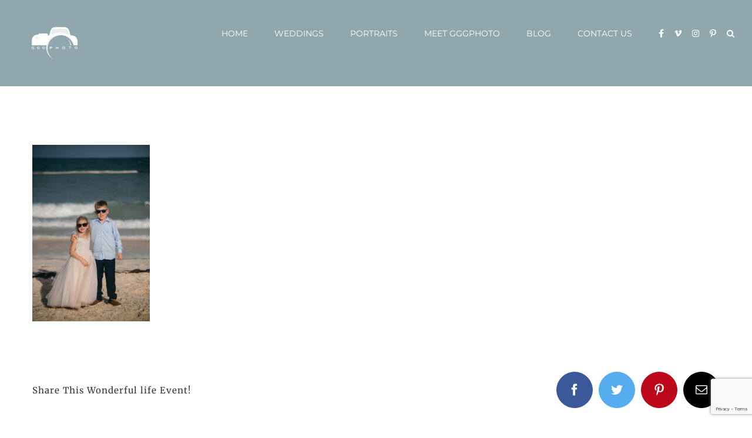

--- FILE ---
content_type: text/html; charset=utf-8
request_url: https://www.google.com/recaptcha/api2/anchor?ar=1&k=6LctmuYUAAAAAMBaDB9WJOUriCC0lJ4XNOc7bLYJ&co=aHR0cHM6Ly93d3cuZ2dncGhvdG8uY29tOjQ0Mw..&hl=en&v=PoyoqOPhxBO7pBk68S4YbpHZ&size=invisible&anchor-ms=20000&execute-ms=30000&cb=4asl9sgbb49r
body_size: 48732
content:
<!DOCTYPE HTML><html dir="ltr" lang="en"><head><meta http-equiv="Content-Type" content="text/html; charset=UTF-8">
<meta http-equiv="X-UA-Compatible" content="IE=edge">
<title>reCAPTCHA</title>
<style type="text/css">
/* cyrillic-ext */
@font-face {
  font-family: 'Roboto';
  font-style: normal;
  font-weight: 400;
  font-stretch: 100%;
  src: url(//fonts.gstatic.com/s/roboto/v48/KFO7CnqEu92Fr1ME7kSn66aGLdTylUAMa3GUBHMdazTgWw.woff2) format('woff2');
  unicode-range: U+0460-052F, U+1C80-1C8A, U+20B4, U+2DE0-2DFF, U+A640-A69F, U+FE2E-FE2F;
}
/* cyrillic */
@font-face {
  font-family: 'Roboto';
  font-style: normal;
  font-weight: 400;
  font-stretch: 100%;
  src: url(//fonts.gstatic.com/s/roboto/v48/KFO7CnqEu92Fr1ME7kSn66aGLdTylUAMa3iUBHMdazTgWw.woff2) format('woff2');
  unicode-range: U+0301, U+0400-045F, U+0490-0491, U+04B0-04B1, U+2116;
}
/* greek-ext */
@font-face {
  font-family: 'Roboto';
  font-style: normal;
  font-weight: 400;
  font-stretch: 100%;
  src: url(//fonts.gstatic.com/s/roboto/v48/KFO7CnqEu92Fr1ME7kSn66aGLdTylUAMa3CUBHMdazTgWw.woff2) format('woff2');
  unicode-range: U+1F00-1FFF;
}
/* greek */
@font-face {
  font-family: 'Roboto';
  font-style: normal;
  font-weight: 400;
  font-stretch: 100%;
  src: url(//fonts.gstatic.com/s/roboto/v48/KFO7CnqEu92Fr1ME7kSn66aGLdTylUAMa3-UBHMdazTgWw.woff2) format('woff2');
  unicode-range: U+0370-0377, U+037A-037F, U+0384-038A, U+038C, U+038E-03A1, U+03A3-03FF;
}
/* math */
@font-face {
  font-family: 'Roboto';
  font-style: normal;
  font-weight: 400;
  font-stretch: 100%;
  src: url(//fonts.gstatic.com/s/roboto/v48/KFO7CnqEu92Fr1ME7kSn66aGLdTylUAMawCUBHMdazTgWw.woff2) format('woff2');
  unicode-range: U+0302-0303, U+0305, U+0307-0308, U+0310, U+0312, U+0315, U+031A, U+0326-0327, U+032C, U+032F-0330, U+0332-0333, U+0338, U+033A, U+0346, U+034D, U+0391-03A1, U+03A3-03A9, U+03B1-03C9, U+03D1, U+03D5-03D6, U+03F0-03F1, U+03F4-03F5, U+2016-2017, U+2034-2038, U+203C, U+2040, U+2043, U+2047, U+2050, U+2057, U+205F, U+2070-2071, U+2074-208E, U+2090-209C, U+20D0-20DC, U+20E1, U+20E5-20EF, U+2100-2112, U+2114-2115, U+2117-2121, U+2123-214F, U+2190, U+2192, U+2194-21AE, U+21B0-21E5, U+21F1-21F2, U+21F4-2211, U+2213-2214, U+2216-22FF, U+2308-230B, U+2310, U+2319, U+231C-2321, U+2336-237A, U+237C, U+2395, U+239B-23B7, U+23D0, U+23DC-23E1, U+2474-2475, U+25AF, U+25B3, U+25B7, U+25BD, U+25C1, U+25CA, U+25CC, U+25FB, U+266D-266F, U+27C0-27FF, U+2900-2AFF, U+2B0E-2B11, U+2B30-2B4C, U+2BFE, U+3030, U+FF5B, U+FF5D, U+1D400-1D7FF, U+1EE00-1EEFF;
}
/* symbols */
@font-face {
  font-family: 'Roboto';
  font-style: normal;
  font-weight: 400;
  font-stretch: 100%;
  src: url(//fonts.gstatic.com/s/roboto/v48/KFO7CnqEu92Fr1ME7kSn66aGLdTylUAMaxKUBHMdazTgWw.woff2) format('woff2');
  unicode-range: U+0001-000C, U+000E-001F, U+007F-009F, U+20DD-20E0, U+20E2-20E4, U+2150-218F, U+2190, U+2192, U+2194-2199, U+21AF, U+21E6-21F0, U+21F3, U+2218-2219, U+2299, U+22C4-22C6, U+2300-243F, U+2440-244A, U+2460-24FF, U+25A0-27BF, U+2800-28FF, U+2921-2922, U+2981, U+29BF, U+29EB, U+2B00-2BFF, U+4DC0-4DFF, U+FFF9-FFFB, U+10140-1018E, U+10190-1019C, U+101A0, U+101D0-101FD, U+102E0-102FB, U+10E60-10E7E, U+1D2C0-1D2D3, U+1D2E0-1D37F, U+1F000-1F0FF, U+1F100-1F1AD, U+1F1E6-1F1FF, U+1F30D-1F30F, U+1F315, U+1F31C, U+1F31E, U+1F320-1F32C, U+1F336, U+1F378, U+1F37D, U+1F382, U+1F393-1F39F, U+1F3A7-1F3A8, U+1F3AC-1F3AF, U+1F3C2, U+1F3C4-1F3C6, U+1F3CA-1F3CE, U+1F3D4-1F3E0, U+1F3ED, U+1F3F1-1F3F3, U+1F3F5-1F3F7, U+1F408, U+1F415, U+1F41F, U+1F426, U+1F43F, U+1F441-1F442, U+1F444, U+1F446-1F449, U+1F44C-1F44E, U+1F453, U+1F46A, U+1F47D, U+1F4A3, U+1F4B0, U+1F4B3, U+1F4B9, U+1F4BB, U+1F4BF, U+1F4C8-1F4CB, U+1F4D6, U+1F4DA, U+1F4DF, U+1F4E3-1F4E6, U+1F4EA-1F4ED, U+1F4F7, U+1F4F9-1F4FB, U+1F4FD-1F4FE, U+1F503, U+1F507-1F50B, U+1F50D, U+1F512-1F513, U+1F53E-1F54A, U+1F54F-1F5FA, U+1F610, U+1F650-1F67F, U+1F687, U+1F68D, U+1F691, U+1F694, U+1F698, U+1F6AD, U+1F6B2, U+1F6B9-1F6BA, U+1F6BC, U+1F6C6-1F6CF, U+1F6D3-1F6D7, U+1F6E0-1F6EA, U+1F6F0-1F6F3, U+1F6F7-1F6FC, U+1F700-1F7FF, U+1F800-1F80B, U+1F810-1F847, U+1F850-1F859, U+1F860-1F887, U+1F890-1F8AD, U+1F8B0-1F8BB, U+1F8C0-1F8C1, U+1F900-1F90B, U+1F93B, U+1F946, U+1F984, U+1F996, U+1F9E9, U+1FA00-1FA6F, U+1FA70-1FA7C, U+1FA80-1FA89, U+1FA8F-1FAC6, U+1FACE-1FADC, U+1FADF-1FAE9, U+1FAF0-1FAF8, U+1FB00-1FBFF;
}
/* vietnamese */
@font-face {
  font-family: 'Roboto';
  font-style: normal;
  font-weight: 400;
  font-stretch: 100%;
  src: url(//fonts.gstatic.com/s/roboto/v48/KFO7CnqEu92Fr1ME7kSn66aGLdTylUAMa3OUBHMdazTgWw.woff2) format('woff2');
  unicode-range: U+0102-0103, U+0110-0111, U+0128-0129, U+0168-0169, U+01A0-01A1, U+01AF-01B0, U+0300-0301, U+0303-0304, U+0308-0309, U+0323, U+0329, U+1EA0-1EF9, U+20AB;
}
/* latin-ext */
@font-face {
  font-family: 'Roboto';
  font-style: normal;
  font-weight: 400;
  font-stretch: 100%;
  src: url(//fonts.gstatic.com/s/roboto/v48/KFO7CnqEu92Fr1ME7kSn66aGLdTylUAMa3KUBHMdazTgWw.woff2) format('woff2');
  unicode-range: U+0100-02BA, U+02BD-02C5, U+02C7-02CC, U+02CE-02D7, U+02DD-02FF, U+0304, U+0308, U+0329, U+1D00-1DBF, U+1E00-1E9F, U+1EF2-1EFF, U+2020, U+20A0-20AB, U+20AD-20C0, U+2113, U+2C60-2C7F, U+A720-A7FF;
}
/* latin */
@font-face {
  font-family: 'Roboto';
  font-style: normal;
  font-weight: 400;
  font-stretch: 100%;
  src: url(//fonts.gstatic.com/s/roboto/v48/KFO7CnqEu92Fr1ME7kSn66aGLdTylUAMa3yUBHMdazQ.woff2) format('woff2');
  unicode-range: U+0000-00FF, U+0131, U+0152-0153, U+02BB-02BC, U+02C6, U+02DA, U+02DC, U+0304, U+0308, U+0329, U+2000-206F, U+20AC, U+2122, U+2191, U+2193, U+2212, U+2215, U+FEFF, U+FFFD;
}
/* cyrillic-ext */
@font-face {
  font-family: 'Roboto';
  font-style: normal;
  font-weight: 500;
  font-stretch: 100%;
  src: url(//fonts.gstatic.com/s/roboto/v48/KFO7CnqEu92Fr1ME7kSn66aGLdTylUAMa3GUBHMdazTgWw.woff2) format('woff2');
  unicode-range: U+0460-052F, U+1C80-1C8A, U+20B4, U+2DE0-2DFF, U+A640-A69F, U+FE2E-FE2F;
}
/* cyrillic */
@font-face {
  font-family: 'Roboto';
  font-style: normal;
  font-weight: 500;
  font-stretch: 100%;
  src: url(//fonts.gstatic.com/s/roboto/v48/KFO7CnqEu92Fr1ME7kSn66aGLdTylUAMa3iUBHMdazTgWw.woff2) format('woff2');
  unicode-range: U+0301, U+0400-045F, U+0490-0491, U+04B0-04B1, U+2116;
}
/* greek-ext */
@font-face {
  font-family: 'Roboto';
  font-style: normal;
  font-weight: 500;
  font-stretch: 100%;
  src: url(//fonts.gstatic.com/s/roboto/v48/KFO7CnqEu92Fr1ME7kSn66aGLdTylUAMa3CUBHMdazTgWw.woff2) format('woff2');
  unicode-range: U+1F00-1FFF;
}
/* greek */
@font-face {
  font-family: 'Roboto';
  font-style: normal;
  font-weight: 500;
  font-stretch: 100%;
  src: url(//fonts.gstatic.com/s/roboto/v48/KFO7CnqEu92Fr1ME7kSn66aGLdTylUAMa3-UBHMdazTgWw.woff2) format('woff2');
  unicode-range: U+0370-0377, U+037A-037F, U+0384-038A, U+038C, U+038E-03A1, U+03A3-03FF;
}
/* math */
@font-face {
  font-family: 'Roboto';
  font-style: normal;
  font-weight: 500;
  font-stretch: 100%;
  src: url(//fonts.gstatic.com/s/roboto/v48/KFO7CnqEu92Fr1ME7kSn66aGLdTylUAMawCUBHMdazTgWw.woff2) format('woff2');
  unicode-range: U+0302-0303, U+0305, U+0307-0308, U+0310, U+0312, U+0315, U+031A, U+0326-0327, U+032C, U+032F-0330, U+0332-0333, U+0338, U+033A, U+0346, U+034D, U+0391-03A1, U+03A3-03A9, U+03B1-03C9, U+03D1, U+03D5-03D6, U+03F0-03F1, U+03F4-03F5, U+2016-2017, U+2034-2038, U+203C, U+2040, U+2043, U+2047, U+2050, U+2057, U+205F, U+2070-2071, U+2074-208E, U+2090-209C, U+20D0-20DC, U+20E1, U+20E5-20EF, U+2100-2112, U+2114-2115, U+2117-2121, U+2123-214F, U+2190, U+2192, U+2194-21AE, U+21B0-21E5, U+21F1-21F2, U+21F4-2211, U+2213-2214, U+2216-22FF, U+2308-230B, U+2310, U+2319, U+231C-2321, U+2336-237A, U+237C, U+2395, U+239B-23B7, U+23D0, U+23DC-23E1, U+2474-2475, U+25AF, U+25B3, U+25B7, U+25BD, U+25C1, U+25CA, U+25CC, U+25FB, U+266D-266F, U+27C0-27FF, U+2900-2AFF, U+2B0E-2B11, U+2B30-2B4C, U+2BFE, U+3030, U+FF5B, U+FF5D, U+1D400-1D7FF, U+1EE00-1EEFF;
}
/* symbols */
@font-face {
  font-family: 'Roboto';
  font-style: normal;
  font-weight: 500;
  font-stretch: 100%;
  src: url(//fonts.gstatic.com/s/roboto/v48/KFO7CnqEu92Fr1ME7kSn66aGLdTylUAMaxKUBHMdazTgWw.woff2) format('woff2');
  unicode-range: U+0001-000C, U+000E-001F, U+007F-009F, U+20DD-20E0, U+20E2-20E4, U+2150-218F, U+2190, U+2192, U+2194-2199, U+21AF, U+21E6-21F0, U+21F3, U+2218-2219, U+2299, U+22C4-22C6, U+2300-243F, U+2440-244A, U+2460-24FF, U+25A0-27BF, U+2800-28FF, U+2921-2922, U+2981, U+29BF, U+29EB, U+2B00-2BFF, U+4DC0-4DFF, U+FFF9-FFFB, U+10140-1018E, U+10190-1019C, U+101A0, U+101D0-101FD, U+102E0-102FB, U+10E60-10E7E, U+1D2C0-1D2D3, U+1D2E0-1D37F, U+1F000-1F0FF, U+1F100-1F1AD, U+1F1E6-1F1FF, U+1F30D-1F30F, U+1F315, U+1F31C, U+1F31E, U+1F320-1F32C, U+1F336, U+1F378, U+1F37D, U+1F382, U+1F393-1F39F, U+1F3A7-1F3A8, U+1F3AC-1F3AF, U+1F3C2, U+1F3C4-1F3C6, U+1F3CA-1F3CE, U+1F3D4-1F3E0, U+1F3ED, U+1F3F1-1F3F3, U+1F3F5-1F3F7, U+1F408, U+1F415, U+1F41F, U+1F426, U+1F43F, U+1F441-1F442, U+1F444, U+1F446-1F449, U+1F44C-1F44E, U+1F453, U+1F46A, U+1F47D, U+1F4A3, U+1F4B0, U+1F4B3, U+1F4B9, U+1F4BB, U+1F4BF, U+1F4C8-1F4CB, U+1F4D6, U+1F4DA, U+1F4DF, U+1F4E3-1F4E6, U+1F4EA-1F4ED, U+1F4F7, U+1F4F9-1F4FB, U+1F4FD-1F4FE, U+1F503, U+1F507-1F50B, U+1F50D, U+1F512-1F513, U+1F53E-1F54A, U+1F54F-1F5FA, U+1F610, U+1F650-1F67F, U+1F687, U+1F68D, U+1F691, U+1F694, U+1F698, U+1F6AD, U+1F6B2, U+1F6B9-1F6BA, U+1F6BC, U+1F6C6-1F6CF, U+1F6D3-1F6D7, U+1F6E0-1F6EA, U+1F6F0-1F6F3, U+1F6F7-1F6FC, U+1F700-1F7FF, U+1F800-1F80B, U+1F810-1F847, U+1F850-1F859, U+1F860-1F887, U+1F890-1F8AD, U+1F8B0-1F8BB, U+1F8C0-1F8C1, U+1F900-1F90B, U+1F93B, U+1F946, U+1F984, U+1F996, U+1F9E9, U+1FA00-1FA6F, U+1FA70-1FA7C, U+1FA80-1FA89, U+1FA8F-1FAC6, U+1FACE-1FADC, U+1FADF-1FAE9, U+1FAF0-1FAF8, U+1FB00-1FBFF;
}
/* vietnamese */
@font-face {
  font-family: 'Roboto';
  font-style: normal;
  font-weight: 500;
  font-stretch: 100%;
  src: url(//fonts.gstatic.com/s/roboto/v48/KFO7CnqEu92Fr1ME7kSn66aGLdTylUAMa3OUBHMdazTgWw.woff2) format('woff2');
  unicode-range: U+0102-0103, U+0110-0111, U+0128-0129, U+0168-0169, U+01A0-01A1, U+01AF-01B0, U+0300-0301, U+0303-0304, U+0308-0309, U+0323, U+0329, U+1EA0-1EF9, U+20AB;
}
/* latin-ext */
@font-face {
  font-family: 'Roboto';
  font-style: normal;
  font-weight: 500;
  font-stretch: 100%;
  src: url(//fonts.gstatic.com/s/roboto/v48/KFO7CnqEu92Fr1ME7kSn66aGLdTylUAMa3KUBHMdazTgWw.woff2) format('woff2');
  unicode-range: U+0100-02BA, U+02BD-02C5, U+02C7-02CC, U+02CE-02D7, U+02DD-02FF, U+0304, U+0308, U+0329, U+1D00-1DBF, U+1E00-1E9F, U+1EF2-1EFF, U+2020, U+20A0-20AB, U+20AD-20C0, U+2113, U+2C60-2C7F, U+A720-A7FF;
}
/* latin */
@font-face {
  font-family: 'Roboto';
  font-style: normal;
  font-weight: 500;
  font-stretch: 100%;
  src: url(//fonts.gstatic.com/s/roboto/v48/KFO7CnqEu92Fr1ME7kSn66aGLdTylUAMa3yUBHMdazQ.woff2) format('woff2');
  unicode-range: U+0000-00FF, U+0131, U+0152-0153, U+02BB-02BC, U+02C6, U+02DA, U+02DC, U+0304, U+0308, U+0329, U+2000-206F, U+20AC, U+2122, U+2191, U+2193, U+2212, U+2215, U+FEFF, U+FFFD;
}
/* cyrillic-ext */
@font-face {
  font-family: 'Roboto';
  font-style: normal;
  font-weight: 900;
  font-stretch: 100%;
  src: url(//fonts.gstatic.com/s/roboto/v48/KFO7CnqEu92Fr1ME7kSn66aGLdTylUAMa3GUBHMdazTgWw.woff2) format('woff2');
  unicode-range: U+0460-052F, U+1C80-1C8A, U+20B4, U+2DE0-2DFF, U+A640-A69F, U+FE2E-FE2F;
}
/* cyrillic */
@font-face {
  font-family: 'Roboto';
  font-style: normal;
  font-weight: 900;
  font-stretch: 100%;
  src: url(//fonts.gstatic.com/s/roboto/v48/KFO7CnqEu92Fr1ME7kSn66aGLdTylUAMa3iUBHMdazTgWw.woff2) format('woff2');
  unicode-range: U+0301, U+0400-045F, U+0490-0491, U+04B0-04B1, U+2116;
}
/* greek-ext */
@font-face {
  font-family: 'Roboto';
  font-style: normal;
  font-weight: 900;
  font-stretch: 100%;
  src: url(//fonts.gstatic.com/s/roboto/v48/KFO7CnqEu92Fr1ME7kSn66aGLdTylUAMa3CUBHMdazTgWw.woff2) format('woff2');
  unicode-range: U+1F00-1FFF;
}
/* greek */
@font-face {
  font-family: 'Roboto';
  font-style: normal;
  font-weight: 900;
  font-stretch: 100%;
  src: url(//fonts.gstatic.com/s/roboto/v48/KFO7CnqEu92Fr1ME7kSn66aGLdTylUAMa3-UBHMdazTgWw.woff2) format('woff2');
  unicode-range: U+0370-0377, U+037A-037F, U+0384-038A, U+038C, U+038E-03A1, U+03A3-03FF;
}
/* math */
@font-face {
  font-family: 'Roboto';
  font-style: normal;
  font-weight: 900;
  font-stretch: 100%;
  src: url(//fonts.gstatic.com/s/roboto/v48/KFO7CnqEu92Fr1ME7kSn66aGLdTylUAMawCUBHMdazTgWw.woff2) format('woff2');
  unicode-range: U+0302-0303, U+0305, U+0307-0308, U+0310, U+0312, U+0315, U+031A, U+0326-0327, U+032C, U+032F-0330, U+0332-0333, U+0338, U+033A, U+0346, U+034D, U+0391-03A1, U+03A3-03A9, U+03B1-03C9, U+03D1, U+03D5-03D6, U+03F0-03F1, U+03F4-03F5, U+2016-2017, U+2034-2038, U+203C, U+2040, U+2043, U+2047, U+2050, U+2057, U+205F, U+2070-2071, U+2074-208E, U+2090-209C, U+20D0-20DC, U+20E1, U+20E5-20EF, U+2100-2112, U+2114-2115, U+2117-2121, U+2123-214F, U+2190, U+2192, U+2194-21AE, U+21B0-21E5, U+21F1-21F2, U+21F4-2211, U+2213-2214, U+2216-22FF, U+2308-230B, U+2310, U+2319, U+231C-2321, U+2336-237A, U+237C, U+2395, U+239B-23B7, U+23D0, U+23DC-23E1, U+2474-2475, U+25AF, U+25B3, U+25B7, U+25BD, U+25C1, U+25CA, U+25CC, U+25FB, U+266D-266F, U+27C0-27FF, U+2900-2AFF, U+2B0E-2B11, U+2B30-2B4C, U+2BFE, U+3030, U+FF5B, U+FF5D, U+1D400-1D7FF, U+1EE00-1EEFF;
}
/* symbols */
@font-face {
  font-family: 'Roboto';
  font-style: normal;
  font-weight: 900;
  font-stretch: 100%;
  src: url(//fonts.gstatic.com/s/roboto/v48/KFO7CnqEu92Fr1ME7kSn66aGLdTylUAMaxKUBHMdazTgWw.woff2) format('woff2');
  unicode-range: U+0001-000C, U+000E-001F, U+007F-009F, U+20DD-20E0, U+20E2-20E4, U+2150-218F, U+2190, U+2192, U+2194-2199, U+21AF, U+21E6-21F0, U+21F3, U+2218-2219, U+2299, U+22C4-22C6, U+2300-243F, U+2440-244A, U+2460-24FF, U+25A0-27BF, U+2800-28FF, U+2921-2922, U+2981, U+29BF, U+29EB, U+2B00-2BFF, U+4DC0-4DFF, U+FFF9-FFFB, U+10140-1018E, U+10190-1019C, U+101A0, U+101D0-101FD, U+102E0-102FB, U+10E60-10E7E, U+1D2C0-1D2D3, U+1D2E0-1D37F, U+1F000-1F0FF, U+1F100-1F1AD, U+1F1E6-1F1FF, U+1F30D-1F30F, U+1F315, U+1F31C, U+1F31E, U+1F320-1F32C, U+1F336, U+1F378, U+1F37D, U+1F382, U+1F393-1F39F, U+1F3A7-1F3A8, U+1F3AC-1F3AF, U+1F3C2, U+1F3C4-1F3C6, U+1F3CA-1F3CE, U+1F3D4-1F3E0, U+1F3ED, U+1F3F1-1F3F3, U+1F3F5-1F3F7, U+1F408, U+1F415, U+1F41F, U+1F426, U+1F43F, U+1F441-1F442, U+1F444, U+1F446-1F449, U+1F44C-1F44E, U+1F453, U+1F46A, U+1F47D, U+1F4A3, U+1F4B0, U+1F4B3, U+1F4B9, U+1F4BB, U+1F4BF, U+1F4C8-1F4CB, U+1F4D6, U+1F4DA, U+1F4DF, U+1F4E3-1F4E6, U+1F4EA-1F4ED, U+1F4F7, U+1F4F9-1F4FB, U+1F4FD-1F4FE, U+1F503, U+1F507-1F50B, U+1F50D, U+1F512-1F513, U+1F53E-1F54A, U+1F54F-1F5FA, U+1F610, U+1F650-1F67F, U+1F687, U+1F68D, U+1F691, U+1F694, U+1F698, U+1F6AD, U+1F6B2, U+1F6B9-1F6BA, U+1F6BC, U+1F6C6-1F6CF, U+1F6D3-1F6D7, U+1F6E0-1F6EA, U+1F6F0-1F6F3, U+1F6F7-1F6FC, U+1F700-1F7FF, U+1F800-1F80B, U+1F810-1F847, U+1F850-1F859, U+1F860-1F887, U+1F890-1F8AD, U+1F8B0-1F8BB, U+1F8C0-1F8C1, U+1F900-1F90B, U+1F93B, U+1F946, U+1F984, U+1F996, U+1F9E9, U+1FA00-1FA6F, U+1FA70-1FA7C, U+1FA80-1FA89, U+1FA8F-1FAC6, U+1FACE-1FADC, U+1FADF-1FAE9, U+1FAF0-1FAF8, U+1FB00-1FBFF;
}
/* vietnamese */
@font-face {
  font-family: 'Roboto';
  font-style: normal;
  font-weight: 900;
  font-stretch: 100%;
  src: url(//fonts.gstatic.com/s/roboto/v48/KFO7CnqEu92Fr1ME7kSn66aGLdTylUAMa3OUBHMdazTgWw.woff2) format('woff2');
  unicode-range: U+0102-0103, U+0110-0111, U+0128-0129, U+0168-0169, U+01A0-01A1, U+01AF-01B0, U+0300-0301, U+0303-0304, U+0308-0309, U+0323, U+0329, U+1EA0-1EF9, U+20AB;
}
/* latin-ext */
@font-face {
  font-family: 'Roboto';
  font-style: normal;
  font-weight: 900;
  font-stretch: 100%;
  src: url(//fonts.gstatic.com/s/roboto/v48/KFO7CnqEu92Fr1ME7kSn66aGLdTylUAMa3KUBHMdazTgWw.woff2) format('woff2');
  unicode-range: U+0100-02BA, U+02BD-02C5, U+02C7-02CC, U+02CE-02D7, U+02DD-02FF, U+0304, U+0308, U+0329, U+1D00-1DBF, U+1E00-1E9F, U+1EF2-1EFF, U+2020, U+20A0-20AB, U+20AD-20C0, U+2113, U+2C60-2C7F, U+A720-A7FF;
}
/* latin */
@font-face {
  font-family: 'Roboto';
  font-style: normal;
  font-weight: 900;
  font-stretch: 100%;
  src: url(//fonts.gstatic.com/s/roboto/v48/KFO7CnqEu92Fr1ME7kSn66aGLdTylUAMa3yUBHMdazQ.woff2) format('woff2');
  unicode-range: U+0000-00FF, U+0131, U+0152-0153, U+02BB-02BC, U+02C6, U+02DA, U+02DC, U+0304, U+0308, U+0329, U+2000-206F, U+20AC, U+2122, U+2191, U+2193, U+2212, U+2215, U+FEFF, U+FFFD;
}

</style>
<link rel="stylesheet" type="text/css" href="https://www.gstatic.com/recaptcha/releases/PoyoqOPhxBO7pBk68S4YbpHZ/styles__ltr.css">
<script nonce="3SAYsnQB9OB473WK4Xo8VQ" type="text/javascript">window['__recaptcha_api'] = 'https://www.google.com/recaptcha/api2/';</script>
<script type="text/javascript" src="https://www.gstatic.com/recaptcha/releases/PoyoqOPhxBO7pBk68S4YbpHZ/recaptcha__en.js" nonce="3SAYsnQB9OB473WK4Xo8VQ">
      
    </script></head>
<body><div id="rc-anchor-alert" class="rc-anchor-alert"></div>
<input type="hidden" id="recaptcha-token" value="[base64]">
<script type="text/javascript" nonce="3SAYsnQB9OB473WK4Xo8VQ">
      recaptcha.anchor.Main.init("[\x22ainput\x22,[\x22bgdata\x22,\x22\x22,\[base64]/[base64]/[base64]/ZyhXLGgpOnEoW04sMjEsbF0sVywwKSxoKSxmYWxzZSxmYWxzZSl9Y2F0Y2goayl7RygzNTgsVyk/[base64]/[base64]/[base64]/[base64]/[base64]/[base64]/[base64]/bmV3IEJbT10oRFswXSk6dz09Mj9uZXcgQltPXShEWzBdLERbMV0pOnc9PTM/bmV3IEJbT10oRFswXSxEWzFdLERbMl0pOnc9PTQ/[base64]/[base64]/[base64]/[base64]/[base64]\\u003d\x22,\[base64]\\u003d\x22,\x22C8KAw4/Dl3/DvMOww5fDq8ORw6ZKJcOXwowjw4E+wp8NQMOKPcO8w67Dt8Ktw7vDvljCvsO0w6PDjcKiw69teHYZwr3Cu1TDhcKKfGR2b8OZUwdHw5rDmMO4w7zDqClUwpESw4JgwqPDnMK+CEQvw4LDhcORScODw4N9DDDCrcOjBDETw45WXsK/wpvDvyXCgnPCm8OYEWrDhMOhw6fDnMOsdmLCmcOOw4EIbkLCmcKwwq9AwoTCgHVXUHfDpCzCoMObTz7Cl8KKIWVkMsOXLcKZK8O+wpsYw7zCvDZpKMKBHcOsD8KKH8O5VQLCulXCrnrDj8KQLsObOcKpw7RpTsKSe8OHwow/wowCL0obWsOFaT7CqMK+wqTDqsK0w5rCpMOlGsKScsOCQcO1J8OCwr5gwoLCmg/[base64]/[base64]/[base64]/CsMOLw5DDucKawprDmsOZRcKUYXAFw7TCvkFVwp8DUcKha0PCg8Kowp/Co8Omw5DDvMODLMKLD8OHw5bChSfCmcKyw6tcb0pwwo7Dp8OwbMOZNMK+AMK/wpMQS2syeC19ZUXDuiLDqGzCj8KuwpnCsUXDpMOLTMKvccObJzY7wp86MlcpwqoUwp/Co8O2woJDE1TDpcOow4vCqxvDn8OdwpJ5UMOWwr1CLMOuRWLCgiVKwpFLfljCpy7CsjzCnMOYHcKgO1bDjMOvwo7DoEoJw6TDjcOzwpbClMOSdcKIfnR9G8KBw5Y4OQrCkHPCqnbDj8OKMlsdwrloJAJmRcKDw5bChsOEXXjCpzIBbQo7EH/DsEMOFxbDkQzDqw89AxHCg8OqwpTDgsKwwofCp0A+w5XCiMKZwrQbG8ORd8K/w7Amw4xjw67DnsO9wpBuN2tyfcK+fBs/w7Ncwo1vTglxQU3CgizCq8KnwpRbFAkNwpXDt8OOw645w7rCucOAwq8/VMO+SEzDvjw3AUfDrkjDkMOZwqg0wr53CQ9Kwq/Dj0s7CWFtVMO5w7DDkTzDpcOmPcOsJjJIf1vCqGLCmMOww7rCpG3Dm8KHIsKYw48ew7vDmMO9w5plP8OhM8OZw6zClwVLASLDkjrCnSDDqcKnTsOHGTcLw7VfG33CmMKrGsKYw4wFwoQxwq5Bwo/Ci8ONwqbDiFEnAW/DocOFw4bDksO8wrvDgS96w4B/w6XDkyfCq8OTXcK3woTDncKiTsOpT1scEsO7wrzDtA/DhMOhScKIw7FTwpIUwqTDjMK3w6LCmlXCs8KmcMKcwrvDvsKqKsOPwrswwrk3wrVJBcKrwoRyw6g5aQnCqk7DpsO7ZcOQw5vDjEXCvQtEQnrDvcOvw4/[base64]/DrsO5wozCl8KLD3/[base64]/[base64]/[base64]/[base64]/ChgfCqcOWw648wo7DkljCpsOTV8KyD2bDlsO4NcK6MsODw4QOw7Uxw7wHYH/CskzCnSPCn8O5F01FBTrCqkUkwqwGQiHCr8KdTjsdK8KYwrZ2wrHCv1jDq8Khw4Elw5nDgsOVwrx5S8OzwpF8w6bDl8O9dFHCnxHDuMOWwp9eUgfCvcOrGjTDu8OME8KzcgMVfcKawo7CrcKoCX/[base64]/JMKpIcO6w4fDjMKzIzsHfcKhWBvCk8KCw5hFT00GZMK2Fi9awr7ClMKjZsKsB8OLw5PCiMOldcK2UsKBw7TCrsOewrZvw6HCrysndz0AZ8KmGsKSUHHDtcO/[base64]/wpDDu23Cr2IFWlvCr8OHwrLDucKQMF/Du8OAwp/ChWpfe2vCnMKxRMKefnLDj8OJX8OELHzCl8OLC8K+OAXDs8KhKsOtw5Mtw7JTwrLCgsOEIsKSwo0Iw5VscGPCrsOPPsOewovCsMOwwpA/w7zCjsO5Y0M0woDDm8OUwpJTw5vDlMOyw4ERwqLCnFbDkShkFRl9w5NFwpPDnzHDnGfCuGMScHF+P8OmMMOYw7bCkRPDk1DCi8K9XQIkfcKOAQodw7lKX24Dw7UIworCucOGw5vDgcOoDhlqw5DCpsOXw4FfF8KpAATCrcO5w7Y9w5UDaB/CgcOILQQHCB/[base64]/CuMKLw4BiPhcKwrjCs8OEwrPDqgAsE0UzLHHCi8K4wqHDosOSwq5SwrgNw6DCgcOvw5d9RWXDr0nDlnJ9enXDpsO7F8OBHhcuwqLDpXY4D3fChcK/[base64]/DjVouWnbDhT/DiTUnw6Y+e8KSMsKTAWDDgcOIwoPCv8KKwqfDk8OwJMKsasO1wqhMwrTDtcK4wqITwqTDrMK9BFnCpQ91wq3CiQDCrUfCicKtwqMcwoHCkE3CniVoKsOkw7fCt8OcMhvCk8OFwpktw4/ClBfCgcOFNsOdwobDncKuwrF0BcOsCMOcw6PDuBjDssO4wonCjGXDsxkKd8K3f8K+WcOhw5gbwq7DoAowFsOqw5/CgVkmHsOjwrXDpcOSBsK+w5vDo8Odw5xqOFh3woxNIMKdw5vDoDkQwrfClGHDrx/DnsKaw7kRdcKQwqJTDjFDw4XCrll5Vk83XsOUWcO/[base64]/wrLCvcOSw5IFI3tPwqJlw6w9wqDCoEhHX2fCuwTCjDhuLi4xCsOMGEUTw543eQcjbC3DsnA4wpvDrsKZw4BuMxfDlVcIwog2w7HDqCtHX8K+V2pnwrV2bsOFw7wJwpDClX0qw7fCnsKfIUPDqSvDm3NPw5QzF8K0w6QywovChMOYw47CiDl7YcK6F8OSJC/CgCPDs8KWwq8hQ8Kgw4s9e8KDw4FYwpZHfMKbBnjCjkTCscK4YCUXw4o4NC7CnVxbwoPClsKRYsKRWMKsK8KEw4nCkcOSwrpYw4dbEQPDkmpeSSFuw6Zkc8KGwrwTwrPDojQ1AcOrHwtAA8Ofwq3DjgpJwopvPwfCsg/CownDtnHDmcKfb8K9wpcnCWEzw59mwqhEwpthFHbCrMOZZRDDkD1kNsK6w4/[base64]/wqTCoQBFw4LDnl3Ds8OkR38iMUYPw4TCgWITw44BGgI2eAtZwqErw5/CjRnDoQjCoVI9w5Ivwpc1w4J1WsKABx/DjgLDt8KowpNvOk9xwofCgD0tR8OOScK/YsOTEV18MsKreih7wr10wqttTsKwwoHCo8KkGMOhw6LDskleFHPDgm/[base64]/CkC7CrsOGa2ZQNMO6HUDDhkshHhcIwrnDoMOLKTc9CsK8WcKewoEfw5LDgcKFw6FmI3EPHFRrDcOZZcK1B8OzBx3DtGfDiGvCknBeGTgQwrBhOnHDqkZMF8K1wqoBLMKTwpd7w6owwoHCt8OnwrzDkyHDpEzCsBdyw61xwpjDgsOiw5XClBUswo/Dk0jCs8Kow74fw5vDpn/CnzoXQDM7ZhLCm8KEw61bwrTDoBbDmMOgwoMDw4HDusKAPMKVC8OxFn7CpTYnw5HCgcOWwqPDvMKnMMOZIz8dwpdgJXLClMO1wqFTwp/DnmvDjDTCl8KMKMK+w5QZw4ELUxHCohrDpVNIdC/CoXHDo8KaQzTDk0N/w4/CnsOtw6HCk2h/w5FPE23Chipcw7PDksOIHsO9UiIwN2bCuifCrsOswqTDksOxwpjDu8OVwqhMw5TCvMOyfgAnwp5pwpvCpDbDqsOFw5BaaMOdw7QqLcKXw78Sw4w2IkPDicOdBsOMecOEwrfCscO6wpdxcFEew6/DhkJnT3TCqcOCFzFDwr/Dr8Kww7UbYcKvEEFYAMODHcKhwqHCsMKeXcKowr/CrcKaV8KiBMOiTwFJw4kEQztCc8OuJgdBVjPDqMK/w6pQKlllYcO2w43CjicecDtYBMKWw5DCgMOrwprDicKiFMOaw63DscKXElbCosOdw6jCtcKLwpVcX8OswoLCuEPDihHCusOqw5DDsXTCtHITIBk0wrISCcK8fsKew6JSw6M+wqjDmsOGw7suw6/DnEk8w7oJHcKPIS3Dvx1Zw6gDwqF1UzvCvyEQwpU7ScOmwrABFMO/wqEiw79JZMKvX3RFGsKfHMKGQ2Eswr9ZYybDhMO/U8KhwrjCsQ3Dun7CscOnwonDgFh3MsODw7vCosOVS8Okw7Jnwp/[base64]/Cpz7CmsOzfWfCuMKOKsOkVcKswqVuKMK/fcOPP25yUcKOwq1TQGjDlcOkXsOIDsOTa0XDocORw6LCg8OWGXnDiwFcw6giw6XDncK+w4R6woprw6XCpsOEwr4tw6QPw6wnw4/ChMOCwrfDnQjCgcObeyLDrErCsAbDggfDgcOEGsOKBMOOwo7ClsKnfgnCjMOOw7s1QkrCp8ObWMKuB8OcVcOyQWjCrw7Dsh3Dr3dPL2ABISVkw7tZwoDCuVLCnsKIVkV1GQPDpsKcw4YYw6FAZ13CrsKqwoPDvcOYwqrCrQ/DqcOJw7EFwqTDvcKiwqRDUj3DusOQMcK9ZsKQFMOmIsK1d8KmVwRfQD/Cj1/Dg8OgdWHCnMK4w5PCncONw5DCqgTDtA5Lw6HCun8OWDPDmkY8w7HChVLDiBIqVAvDlCVAFsK2w488PBDCjcOILMOwwrbDk8Kow7XCksOKwrgTwq1VwpfCkQsqGFkICsKIwo1Gwo0cwrJ2w7/[base64]/CisOhwoJOw6rDisOlM8Ofwp80wo3CihZiwqfCmkDCsANewppVw4FqPMKucMOFBsOOwrNiwo/[base64]/Cj8Orwrpua8KnSMOCwoBow5RePcOsw7how4zDgsOyHG3Cr8Kiw5l/wpVvw5PCucKxK0lNIcO4K8KSOWnDjjzDkcK/wooEwrZlwpnCmHwkcXPCjsKqwqDDsMKhw6vCthc5Gl0Zw70Sw7PCsWFNDjnChSHDvsOQw67CjjbCksOKF3vCnsKBZRLDhcOTw4wDQMO9w5vCsGjDk8OUHMKPSsOXwrTDqWfCg8KVZsOxwqPDkgV/[base64]/DqsK4H8OZw4QsdMKZwpLCvz7CrRhpGw9zF8OQw6Y2w593aQwLw73DpmnDjsO2NMOkfRbCuMKDw7tdw6IqfsOKD3LDtlzCrsOJwrJSRMO6VnoJw5fDtMO1w5hYwq7DqMK/[base64]/Dq8KHP8KkwpPCkHfDgcKKwo7DucKXwrvDkDcCBT7CtCrDuH0KKlVFwrAPYMKFC3V6w57Cgh/DqwjCnMK9N8KYwoQSZ8OBwpPCkm7DiSogw47CtMKka3AFwqHCp0RrXMKPCXbDo8O+BcORwqMpwqQPwpo1w6vDhBjCgcKQw4Aowo3Cj8Kfw69yQizDnATCrsOHwptpw7HCoyPCtcOdwo/[base64]/DtsK0TQlbw7AlNTJvHSvDlwNKAXJ0wqzDh0gfUEIPVcOXwoHDm8KCwqrDjyJ+GgLCuMKWKcOHGsKaw57CjDIHw5g+d1PDpkUwwpLDmgUZw7/CjQ3Cs8OmVMK5w5gXwoNswpgcwrxOwp1JwqHCvBs3N8OgeMOGPQrCiUvCjA8iSWY/woQ/w4cqw4Bvw6k2w4nCr8K9WsK5wr/CkD9pw70SwrvChCQ2wr9Vw6/Dt8OVJgvCkzBlPMOBwqR0w4gew4HDtETDmcKLw4gnXGJ9woAhw6dSwpYgIF4ywqPDhMKqPcOtwrPCnlMQwpc7cylqw4bDj8K+w6BhwqHDqyEawpDDijhSEsO7csOKw5fCqkN6w7HDpwkZL2XChAJQw60lw6/[base64]/DuygAw78KLT4KHEBdPsKgZGoAw5YiwqrCqQkxNDnCtz/DkcKgeXdVw6xpwrdsbcObL0Aiw67Dm8KDwrwxw5bDmlrDpsOGCy8WDhwow5I+fMK5w4XDlRkgw6XCgjBOVj/DhsObwq7CicKswo5LwonDkXdnwqHCoMKGNMO6woQPwrDDoTfDvcOUMn9NRsKKwp0QfmMFw4UYEGQlPcK6L8OQw5nDosOLCys8O2soJ8KRw4hPwo97ZA/CrFMsw73CrTMow6w0wrPCk2gSUUPCqsOmwoZaaMO+wrXDg1bDrcOqwpbDocO9QMKkw7TCnFsuwpJEX8O3w47Dn8OOElMpw6XDo2fCvsOdFQ3DksOPwrPDsMONw7HDsx/DhMKGw6bCkm0YRkAnYwVCWMKAAFAxSwZGKhTCpxbDgFhUw7/DjxIyB8OFw5o5wpTCqxzDnynDisKlwpFPdEgiZMOWUFzCosOpAA7Dp8O9woxIwpIVQcOvw49mW8O5dyZjWsOlwpXDqjp1w7XCnzTDpG3Ct1HDgcOjwpZJw5vCvATCvwt3w6U4woLDtMK9wpkwUQnDpcK+L2ZDUXJlwohCB0PCtcOeUMK+L0FGw5E/[base64]/Dhi/DvGhdbhjDrhwJW8KJwqDDk8K+bWHCnQVfwpJhwo08wobCmUgqUm/Dk8KJwqomwqPDs8KNw6l7Q3xKwqLDmcOVwrfDn8KUw78RbMONw7nDusKoa8OROMOZTzVuJMOgw47CsC84wpfDhFk9w71Mw6PDvRlxMMKeDMKxHMOQRsKOwoYgAcOTWSfDl8OeacKNw61ZLUjDtMK+wrjDh3zDnF4yWE1zF3cmwr/DsWDDhEvDvMOtNnrDqAjDvWPCmj3ClcKVwrIdw4cLUlkHwqzCg0Iww4XDsMOgwozDgVRww7nDskoCd3Rxw65AacKpwrXCrkXDvULDuMK5w4kHwoBpU8OGw6LCtypqw4RGAnU2wohiIxAlRW8vwoBOeMOAFsK/K14nfsKvQh7Cs3/CjgPDssKfwpLCtsKtwopYwpoWScOIScK2Nyo6w558wrZKIz7DksO6CnpLwpbDn0nCtCnCt2/CmzrDmcOFw69Awq9vw7xPKDfCj3vCgxXDicOOMAtAaMO4fUEham/CrmAsNQ/CkXJvDcO1wo89HSMbbjbDssKWWEUhwrjDjRvCh8KTw5QxIFHDo8OuOlvDmzA5VMK6RjFpw6vDmjTDhsKyw5AJw7gpZ8K6dVzCrsOvwpwpDwDCnsKmR1TDgcKWAMO5wpbCjx0nwoPCjhZaw7IAPMOBEx/CsWDDuh/Cr8KjOMO8wrEhWcOrJ8OHDMOyNMKDXHTCmyJDdMKJe8OidhIrwoDDi8OwwpwTL8OPZl3DsMOxw4nCtV4eUsOuwpppw5Mpw4LCjDgHDMK1w7BeHsOew7Y1RUQRw4DDh8K/SMKMwq/[base64]/CucKAwqbDssKyH33CisKFw4snwpDDh8Kpw5LCrBRFKxUgw6RWwqUGLhfCljYJw6rDq8OXMDohJcK/wrvCsl0bwrxac8K1wo9WZEjCtXnDpMORVcOMdW4LRcOWwrx2wp3Ckx43AkQdXTtlwobCukx8w4JuwqV/[base64]/[base64]/CksO0wp9xw7gOJgzDtmXDhGjDmsOpwoDDu3Ekw7hLdxYyw5vDjj/DsC1CCm7DvTVUw5DDuSfDo8OlwrXDimrCmMO1w7xqw5Qgwr1kwr7Cl8OrwofCuDFHKAFpYhkRw57DqsKqwqrDjsKAw5LDjkzCmSYqSilvMsK0BV3DgDA/wrXCn8KZMMOBwp5YFcKkwoHCisK9wosIw5DDo8OIw4/[base64]/DnHlQw5DDj8OiYRTCk8OlIMKdGU1nSD3Dr1N1wqNew6XDgh/Du3Uww6TDl8K/RsOaPcKxw67DucK9w6B7NcONLMKvOFnChT3DrEUcCyPCoMOFwoJ4cHcjw4bDqnEVJybCg1MiOcKsBFRbw5PCkQ7CtUB5wrx1wrIPLDLDlcKWJ1cRAWVdw6fDhEBawrnDrcKSRw/CoMKKw4zDs0zDq2/Cl8KqwrnCmsKJw6cvYsOhwpzCkETCuF/Ct1zCtD5Pwqtvw7LDoDzDoz4mIcKuYcKWwqFow7JDDhzCujRRwpsWJ8KFLgFkw4I/w69/wotkwrLDrMOvw5zCuMKGwqV/[base64]/[base64]/[base64]/DisOtwr9BB8O0wrVgw6AXw7vCusOKGDR3FnXCucO+w7LCp2nDq8OWdMKTCcOpfB3CssKbQcOCXsKreh3CjzYkaFTCosOnaMKGwrbDs8KQFsOkw7IQw6I8wrLDpxJfQlzDrG/ChGFTTcO4KsKGQcOdGcKIAsKYwqs0w7bDnQrCusOwRMKWwqfCo3TDksO7w5oVIW0ew6xsw53Cv1PDsxrDpglqTcOBOMOHw4cEA8K9w6VaRVDDmExpwrfDtTrDkWVjRRfDmsOCKcOxO8Oew7M3w7c4S8O2HGNcwo3DgsOXw7LCrMKILW8kHMO/U8KSw6bDmcOJJcKxHcK4woJEPsOXbcOQfMOmPsOSWMOtwobCqDhJwr5mQ8KIWl85EMKqwq/DjgLCjA1iw5vCj2TCvMKEw5vDihzCscOKwobDjMOsW8OCRSTDusKVJcKVEDRzdlVhSDXCm0Z5w5rCoCrDqVfClsK2K8O2cVExNmHDlsOQw7ggBxbCg8O1wrTDocKUw4Q6bMKDwp1VfcKFNcOdBcO3w67Dr8K7c3TCsGB/[base64]/OEXCucKhw6RDcRfCmcK2DcO4DxNSwq8AY1c4ZjsPw7YmUTs8woYlw51LasO5w79Rb8OYwoHCnG17aMKNw7/CvsOHQ8O6PMODflPDn8KMw7Ixw5h/woNxZcOMw7llw4XCjcK3D8OjG13CocO0wrjDmMKYPcOLAMKFw5hKw4xGfHwYw4zClsODwpTDhjHDqMO/[base64]/[base64]/EmBUQ8KIHQYEwpcIwo/DqXdLw4DDvsKBw57DnikmKMKLwpHDl8KPwqhXwrwdEWEqMXrCoBjCvQHDuWHCrsK4D8Kiwo3DkT/Cvz4tw6o0H8KSB0jCqMKkw5vCiMKDDMK4QzlKwo8lwrEJw6Nzw4A8TsKBKjMSHQtWXMO4FF7Cq8Kww6RcwrnDrCtrw7g1w6MvwpNIcEJaI18bBMOCWynCnFnDpcOoW1Vtwo/Dl8Okw5UTw67Cj20vElQ/w4vCjsOCScOlMMKQw4tgTUHCrAzCmG1Hwp90N8Kow5/DvsKAMMKyfXTDscO8bMOnA8KnPWHCsMOZw6bCihrDnQx6wq8mR8OowqU8w57DjsOaNR3DnMOTwrk3HyR2w5diaDNGw6BfS8Oaw47DkMOyaxMGDDPCmcOdw73DrjPCqMOQCcOyCkPCqMO9AlbCgFV/Jy4zXcKJwozCjMKpwpLDpSI8NMKpOgzCkG8Jwo1vwpDCusKrJzpZO8KTasOUdgzDpjDDu8OLJnl5al42wrnDsULDiFjCqzzDuMOxGMKHCsKgwrbCscOtVg97wpPCncO7Sjliw4nDq8OCwrDDt8OGS8K7Q1p1w79Uwp9mwpLDo8Oow58qJU/DosKUw4x5fHMwwp8hG8O9aA7Cn1N6Vjhqwr81WMOjYMOMwrUuwosCVcKwbXNvwqpzw5PDt8KOekNHw6DCpMOwwqrDmcOYEVnDnF5sw7PDsiJYRMOEE0wpXG7DqDfCpxBPw5UtHHhvwrNzSMOtUTV9wobDgCrDtsKTw4xowojDpsO/wrzCrTAmNMKhwoXCl8Knb8KceQbCig7Dqm3DusOGLsKLw7pNwq3Dt0I2wqdOw7nCr0gFwoHDnUHDssKPwoLDvsK/[base64]/DrcOCD0rDiHtYSMKRKgnDph4uOMKbwp/CpsOvw4PCicOjKB7DlMKjw6Jbw5XDnUHCtwENwpLCjywMwqjCgMO+esK4wrzDqsKxCR8/[base64]/Ch8KhwqvDijF5w4Aof8OKwq0Dd8OtcUx3wr0uwoXClcKEwpY/wp1tw4AVaSnCtMKUwpbDgMOsw4R8NcK+w5nDknx6wpbDmcOww6jDuHELLcKqwroQKBVJDsOQw6/DiMKXwr5ufi1qw6Uxw4jCgS/CgwNyVcK1w7bDvybCgMKSecOYSMOfwqlKwppPHBMAw7PDhFnCv8OBLMO3wrNjw5F7BsOXwr5cwrfDlzpyIRwSaENqw6t5UsKew4lHw7fDgcKkwrEUwofDsGDCjcOdwp7DhyHCizMHw7d3cUXCtVMfw6LDqE/[base64]/E8KFw6/DhmcAIcK8dcKnd1LCjyhUwpZaw7jCkT9VCDFCw4LCtVAawrAxP8OFPMOMNw0jCB5CwpTCpy95wpbCsRbCszbDoMOsDirCmApTRcOUw5Jww5MxPcO/EBUnQ8OxS8Kow4ZTw5sbJwlXW8OQw6XCkcONBMKXHhPCjsK4LcK8wpjDscO5w7ZJw4PCgsOKwqFTSB5vwrfDpMOVaF7DjMOaacODwrgKXsOhdE1bPDDDo8KaCMKWwpPCmMKJeV/Dl3rDnUnCp2FXScOMVMOywoLDmcKowpwbwrgfVVw6a8KZwp83TcO5dC7ChMKyUhHDiXM/fWF4CQnCpsOgwqR6EjrCucK3ZWLDsiPCgsOKw78hMcO2w6/[base64]/Dtk0CbTbDkDrDiAoqQMOdEsKYwqPDlcKAfMKSwoZuw7NEZnARwpY7w7HDoMK2Y8KLw4s+wpEyMsOAwrDCg8Oswr8XEsKRw5d3wpLCuR7DssO2w4DCg8K6w4pXOMKsZcKXwrbDnjDCqsKJwq0QHAoQc2bCq8KNQl0PDMKOWi3Cv8Oxwr/Dkj8Ywo7DsUjCkQDCqiMVc8KswofCrilvwpvChXFgwrrCvknCrMKmGiIlwrTCr8Knw7nDvmLDrMOnEMOzJBlNCWRFbcOAw7jDq09aHjvDsMKKw4XDicKeZsKvw4RyVTHCnsOWaQIKwpLClMKmw41lw7Raw6HClsOcDH0Fb8OaE8K3w6vCu8O/d8K5w6MAF8K3wq7DkRxZW8KPQ8K1GMOmCsO4MzbDjcOAYldIFgYMwp9XBRN7BMKXwpJtUyRgw60vw4vCpDLDqGBywoFKLBHCrcKew7JsLsKvw4k0wrTCtQ7CphxaflHCrsOkSMOZIXHDnmXDhAUmw6/CvUJFKcK+wr0/[base64]/wrnCuGjCh2/DmsKyEsObb3BCwrEULTBcJcKAw50xPcOtworCq8K5KQQnU8K0w6rCn3I1wpXDgjHCuTEBw41pFQVuw6bDsk1nWn/DtxRBw6PDrwjCk38Bw5BQCcOJw6vDjjPDrsKow7MmwrHClkhtw4pjA8OhWsONbcOYQ3PDoVhvCQtlFMOEHXUywrHCmRzDkcKnwoXDrcKCWRgswohrw69CJiILw63DhinCosKyF2HCuDbDiWPCtMKeO3k+DHo/wqPChsO5FsKIwofDlMKofsKtVcOobjDCksO1H3XCs8OUOy1jw5FEQGoYwrdVw4oqPMO/wr88w6PCuMO3wpIWPkzCoFZCG1rDvkDDuMKvw7HDhcKIDMOAwrfDjXBqw4dBb8Oew5B8W1XCo8K7esKUwq4Jwq9xd1ARFMOWw4nCkcOZRcKze8KGwp/Ckzg2wrHCpMKYEcOOIR7DvzVRwqzDksKRwpHDv8Kgw4xzCsO5w6IbG8K+F21CwqDDrgsfQVkCZjXDnELDpydvchvDq8Oiwr1CbsKwLAJxwpJsWMO/w7JIw73Ct3Aec8OZw4RydMK2wow9aVt/w5gewooxwozDtcKLwpLDt21Cw6I5w6bDvhoNR8OdwqJxfMK7YUDDvGnCs2EsJsOccCPCmFFaO8KZecKhw5PCjkfDrXlfw6IRwocVwrA3w5/DqcK2w4TChMK3PynCggs2REp6ISctwpRpwpY3w4pww69cXCjCtDTDgsK1wpk3w6Bkw5XCv0sbw4TCgT3Dg8Kww4jCswnDrz3DtsKeABlXcMOCw4xCw6zCmcOhwpAvwrBjw4s2GMOewrTDrsOROnnCjsOJwrAJw4bDsR4ww7DDjMKQHgdgYR/DszVRRsKGd0zDlMOTwpLClh/DmMOmw4rDisOrwoUSSMOSSsK1AcOFwoHCoEJzwoNLwpbCq0ETOcKcdcKnRC7DunUZPcOfworDh8OwDAcDPF/ChB3Cv17CpVggE8OeQMO6f0PCu2fCt3rDvWzCicOTdcODwo/CrsOywq9qHAXDiMO6LMO4wpXCocKbfMKnVw5/ZFLDn8KtC8O9JlIsw65fwqrDrnAaw4nDi8KWwpUQw58iek4yJiBtwpxJwrnCrn4pbcK1w7fCvwIvIR7DvgAMLMOVUcKKQmTClMKFwpY4EcKaEBJTw7Adw7DDncONEzLDq1LDnsKvNj8+w5/CgcKHw7XCjsOuwqTCqV8XwpnCvjHCrcOkC35AYycFwoLCjcK2w7nChMKHw79rcAVeSEUPwq3CpEvDqXTCh8Oww4rDqMKaT3fDl1rCmMOIw5/DgMKOwpp6Kj/[base64]/DiDkKJMKXw4DCs2YwA1TCuCtSwq13BsKpDzXDnsOrFcKSaSdaSyYwB8OAEwfCgsOww5oBEHE5wprCh29EwrvDocOhTiQccDZSw4FKwoTCmcKHw6fDkBbDqcOoEcO7wrPCtx7Dj37DgChvTMKsaQLDh8KIb8OlwpJVwoTDmD/[base64]/woxKR8KraMO7AsOtCDx8wr/DtHXDp8KAwpTDlsKDScKgfWkIGlw2d0Jawq0ZGCHDjsO2wrYOIQQMw7UtJ2PCmsOsw4DCiHjDi8O/ZcO9IcKVwqxGY8OXCigTaw4sWCrDmVDDksKxdMKkw6rCqMKFbCLCosK8byPDr8KOBX8mJMKYTMO+wq7DlXzCncKAw4HDl8K9wp7Dg3IcIUwrwp4LRzHDncK5wpEew6Efw7gJwp7DvMKjJgEiw7Nyw67Cm1DDosOYdMOLMMO5wobDr8KXaFIVwoURAFJ/[base64]/Dhn5xw67DtQs6wrPDqVh/[base64]/[base64]/CsxTDoMOCwp9ww7pvXsK6MsK5w6LDjsKZODTCk8OQw4XCqcONLQvCsHLDl3RbwqIRwpLCh8K6T2HDjHfCmcOFLW/[base64]/ZsOcQ8OPwr3CkDstw7fCl8KQw7tyKiHDgGcqPxLDk1AQw5TDuGbCrE/Cng1swqsEwq/CsGF/[base64]/PsKTQmjCuzzDjsOFPy/CmFYNw69vesKcIsKidnQGQlnCuGjCh8KmQWHCghrDjk5gBsKRw7gNw4vCrcKwTwllBDInGMOuw7XDscOJwpzDoQ5jw6AyZHLCksOKOX/[base64]/Cn8OqQggAw5XDghHDujFLwpw4H2RoF3/DmGDDmMO/IDHCjcK1wqUVPMO1w7/[base64]/[base64]/CgwtxwrzDp3pBKjbCsSPCgAUIwqjCocOqQsKVwp3DqMKNwpA1dVDCgTPCkMKxw6nCiTcZw7o/UMO3w53CsMKcwpzCl8OSOMKANcKAw5XCkcK3w4vCm1nCslgfwozCn1DChw9ew7fCk017w4/Dqho3w4HDsD3Dv0zDtcOPH8KwJ8Ogc8KJw6wkwoHDmFbCqsORw54iw6o/[base64]/[base64]/[base64]/w7HChQLCgHgLwo0Qwp8MwojDusOowqspw63Cn8KEwq/DvDLDsD3DsWl+wqh9YFTCuMOOw6rCncKew4HCtsOkfcK7L8ONw4jCsWPCm8KRwpgSwr/ChncNw7jDusKlBTMBwqHChD/[base64]/[base64]/[base64]/Do21mw5TCrjPDm8KRwqnCg8K0V8K0JFc7woPDh1B+wr06wrNiJGpLUnzDkcOqwq1HFzdNw7nCoQ/DmmPDvhc9E1RELys5wo52w6nCjcORwoDCs8KmZMOiw6kmwqYEwp8VwobDpMO8wr/DoMKUIcKRIQU6Z0pQd8O4w5lFw7ECwokgwrLCr2wgbnZRcsKJK8O2VBbCrMOIZzB6w5DDosOBw6jCnzLDgjLChcKywrDCpsKaw6UJwr/DqcKBw7zClA1GNsKwwpjCrsK5w4QsO8O/w43Cl8ONwqt5DsOtFw/CpVEawozCscOcPmfDvicIw6pOJz0Gbk7CssO2enwlwphgwrMcTg8OfGVkwpvDjMOdwpgswpA/EDYYZ8KOfzM2EcOwwq7CqcO5G8OFZ8OUw4fDp8KHDcOtJ8KNw50/wqU4wofCpsKpw5U+wpZEw5HDm8KZK8KOR8KEagfDi8KWw40wCVrDs8O/HnTDpz/Dq2rCl1MiazvCjwnCnktLfBVSVcO6N8OOw65LZGPCmwFqMcKQSGlUw7QRw4XDtMKGCMOjw6/CisKCwqB3w6pDYMOBCETDr8KTS8OXw7LDuTvCs8KqwqMYDMOePhTCtsKyBUhGTsO3w5rCol/DpsOkOFB+wq/DmWvDpcKSwobCuMKoc1TDocKVwpLCmiXCkkYKwr7DicKVwqRnw50lwrLCosKAwo7DsFrDksOJwofDjCx0wrd/w48dw4bDrcOeX8Kew5IiKcOSUsOoXRHCh8KhwqkNw6HCqGPChis6eRPCkEUqwp3Dl0xlaTTClB/CuMOLGsKOwr4LbjrDusKocEonw7TCvcOewobCu8KmVMOvwp9OHBjCrcOPTGM4w7jCqmvCjsKxw5TDmnnCmVXDg8OyQWdEaMKfwrcBGRfDqMKkwrYDGX3CscK6RcKOABstHsKrQS8zD8K/ScKhPkoAZ8ONwr/CtsKUScKEaypYw7DDmQtWw7jDjTTCgMK8w7QOUlvCjsKzHMKYFMOaN8KzPyZhwpcUw7fCsijDqMO/[base64]/[base64]/[base64]/CjD/[base64]/[base64]/DnMOiw7rDqB5Ow6DCssOAwrs6w7rCmsOSw6rCh8KCNsKEc3deDsOOwrQMWVTCkcO7wpvCk3bDvMKQw6DCmcKUbmxZZTbCizvCnsKPPwnDiTLDqzvDs8KLw55Cwoc2w4XCkcKuw5zCosO7eH7DmMKtw5JVID8uwpkIF8O7O8KlKMKHw51cwp/ChMOzw7h8fcKcwovDj3MZwp/DhcO3YMKUwrFob8KRWcOLCcOnb8Ofw4vDm17DrsK5O8KXRSvCjQDDnF4SwoZ/w5jDiXHCqHvDr8KRTsOTYBbDq8KmCsKVXMOaDAPCmMKuwrPDvUQLJsO/D8O9wprDvyXDi8OTwrjCosKgF8KAw6TCtsO2w6/DmBoiTsKobcOELAI2YMOqRgzCh2g\\u003d\x22],null,[\x22conf\x22,null,\x226LctmuYUAAAAAMBaDB9WJOUriCC0lJ4XNOc7bLYJ\x22,0,null,null,null,1,[21,125,63,73,95,87,41,43,42,83,102,105,109,121],[1017145,507],0,null,null,null,null,0,null,0,null,700,1,null,0,\[base64]/76lBhnEnQkZnOKMAhnM8xEZ\x22,0,0,null,null,1,null,0,0,null,null,null,0],\x22https://www.gggphoto.com:443\x22,null,[3,1,1],null,null,null,1,3600,[\x22https://www.google.com/intl/en/policies/privacy/\x22,\x22https://www.google.com/intl/en/policies/terms/\x22],\x22EQZIY3No93sRMXUkVXeCy3DIDuNLHk6nxVU46kEtAPs\\u003d\x22,1,0,null,1,1769072670754,0,0,[230,109],null,[72,36,43,83,144],\x22RC-DpnpLZ_rPXk1Lw\x22,null,null,null,null,null,\x220dAFcWeA5fmeXroa_lyKynmQR1lD3RNea-qqIjoZnyU9oiMCYQWm9lysiy4vaYOuXPp5LzRJ8KPyG4OW6JENmOzGPkQ5ooGxcsWQ\x22,1769155470569]");
    </script></body></html>

--- FILE ---
content_type: text/html; charset=utf-8
request_url: https://www.google.com/recaptcha/api2/anchor?ar=1&k=6Ld06mwqAAAAAHx2pp1ceQiCj-quKO5x2vTqwKBs&co=aHR0cHM6Ly93d3cuZ2dncGhvdG8uY29tOjQ0Mw..&hl=en&v=PoyoqOPhxBO7pBk68S4YbpHZ&size=invisible&anchor-ms=20000&execute-ms=30000&cb=pvi63wfft7kh
body_size: 48385
content:
<!DOCTYPE HTML><html dir="ltr" lang="en"><head><meta http-equiv="Content-Type" content="text/html; charset=UTF-8">
<meta http-equiv="X-UA-Compatible" content="IE=edge">
<title>reCAPTCHA</title>
<style type="text/css">
/* cyrillic-ext */
@font-face {
  font-family: 'Roboto';
  font-style: normal;
  font-weight: 400;
  font-stretch: 100%;
  src: url(//fonts.gstatic.com/s/roboto/v48/KFO7CnqEu92Fr1ME7kSn66aGLdTylUAMa3GUBHMdazTgWw.woff2) format('woff2');
  unicode-range: U+0460-052F, U+1C80-1C8A, U+20B4, U+2DE0-2DFF, U+A640-A69F, U+FE2E-FE2F;
}
/* cyrillic */
@font-face {
  font-family: 'Roboto';
  font-style: normal;
  font-weight: 400;
  font-stretch: 100%;
  src: url(//fonts.gstatic.com/s/roboto/v48/KFO7CnqEu92Fr1ME7kSn66aGLdTylUAMa3iUBHMdazTgWw.woff2) format('woff2');
  unicode-range: U+0301, U+0400-045F, U+0490-0491, U+04B0-04B1, U+2116;
}
/* greek-ext */
@font-face {
  font-family: 'Roboto';
  font-style: normal;
  font-weight: 400;
  font-stretch: 100%;
  src: url(//fonts.gstatic.com/s/roboto/v48/KFO7CnqEu92Fr1ME7kSn66aGLdTylUAMa3CUBHMdazTgWw.woff2) format('woff2');
  unicode-range: U+1F00-1FFF;
}
/* greek */
@font-face {
  font-family: 'Roboto';
  font-style: normal;
  font-weight: 400;
  font-stretch: 100%;
  src: url(//fonts.gstatic.com/s/roboto/v48/KFO7CnqEu92Fr1ME7kSn66aGLdTylUAMa3-UBHMdazTgWw.woff2) format('woff2');
  unicode-range: U+0370-0377, U+037A-037F, U+0384-038A, U+038C, U+038E-03A1, U+03A3-03FF;
}
/* math */
@font-face {
  font-family: 'Roboto';
  font-style: normal;
  font-weight: 400;
  font-stretch: 100%;
  src: url(//fonts.gstatic.com/s/roboto/v48/KFO7CnqEu92Fr1ME7kSn66aGLdTylUAMawCUBHMdazTgWw.woff2) format('woff2');
  unicode-range: U+0302-0303, U+0305, U+0307-0308, U+0310, U+0312, U+0315, U+031A, U+0326-0327, U+032C, U+032F-0330, U+0332-0333, U+0338, U+033A, U+0346, U+034D, U+0391-03A1, U+03A3-03A9, U+03B1-03C9, U+03D1, U+03D5-03D6, U+03F0-03F1, U+03F4-03F5, U+2016-2017, U+2034-2038, U+203C, U+2040, U+2043, U+2047, U+2050, U+2057, U+205F, U+2070-2071, U+2074-208E, U+2090-209C, U+20D0-20DC, U+20E1, U+20E5-20EF, U+2100-2112, U+2114-2115, U+2117-2121, U+2123-214F, U+2190, U+2192, U+2194-21AE, U+21B0-21E5, U+21F1-21F2, U+21F4-2211, U+2213-2214, U+2216-22FF, U+2308-230B, U+2310, U+2319, U+231C-2321, U+2336-237A, U+237C, U+2395, U+239B-23B7, U+23D0, U+23DC-23E1, U+2474-2475, U+25AF, U+25B3, U+25B7, U+25BD, U+25C1, U+25CA, U+25CC, U+25FB, U+266D-266F, U+27C0-27FF, U+2900-2AFF, U+2B0E-2B11, U+2B30-2B4C, U+2BFE, U+3030, U+FF5B, U+FF5D, U+1D400-1D7FF, U+1EE00-1EEFF;
}
/* symbols */
@font-face {
  font-family: 'Roboto';
  font-style: normal;
  font-weight: 400;
  font-stretch: 100%;
  src: url(//fonts.gstatic.com/s/roboto/v48/KFO7CnqEu92Fr1ME7kSn66aGLdTylUAMaxKUBHMdazTgWw.woff2) format('woff2');
  unicode-range: U+0001-000C, U+000E-001F, U+007F-009F, U+20DD-20E0, U+20E2-20E4, U+2150-218F, U+2190, U+2192, U+2194-2199, U+21AF, U+21E6-21F0, U+21F3, U+2218-2219, U+2299, U+22C4-22C6, U+2300-243F, U+2440-244A, U+2460-24FF, U+25A0-27BF, U+2800-28FF, U+2921-2922, U+2981, U+29BF, U+29EB, U+2B00-2BFF, U+4DC0-4DFF, U+FFF9-FFFB, U+10140-1018E, U+10190-1019C, U+101A0, U+101D0-101FD, U+102E0-102FB, U+10E60-10E7E, U+1D2C0-1D2D3, U+1D2E0-1D37F, U+1F000-1F0FF, U+1F100-1F1AD, U+1F1E6-1F1FF, U+1F30D-1F30F, U+1F315, U+1F31C, U+1F31E, U+1F320-1F32C, U+1F336, U+1F378, U+1F37D, U+1F382, U+1F393-1F39F, U+1F3A7-1F3A8, U+1F3AC-1F3AF, U+1F3C2, U+1F3C4-1F3C6, U+1F3CA-1F3CE, U+1F3D4-1F3E0, U+1F3ED, U+1F3F1-1F3F3, U+1F3F5-1F3F7, U+1F408, U+1F415, U+1F41F, U+1F426, U+1F43F, U+1F441-1F442, U+1F444, U+1F446-1F449, U+1F44C-1F44E, U+1F453, U+1F46A, U+1F47D, U+1F4A3, U+1F4B0, U+1F4B3, U+1F4B9, U+1F4BB, U+1F4BF, U+1F4C8-1F4CB, U+1F4D6, U+1F4DA, U+1F4DF, U+1F4E3-1F4E6, U+1F4EA-1F4ED, U+1F4F7, U+1F4F9-1F4FB, U+1F4FD-1F4FE, U+1F503, U+1F507-1F50B, U+1F50D, U+1F512-1F513, U+1F53E-1F54A, U+1F54F-1F5FA, U+1F610, U+1F650-1F67F, U+1F687, U+1F68D, U+1F691, U+1F694, U+1F698, U+1F6AD, U+1F6B2, U+1F6B9-1F6BA, U+1F6BC, U+1F6C6-1F6CF, U+1F6D3-1F6D7, U+1F6E0-1F6EA, U+1F6F0-1F6F3, U+1F6F7-1F6FC, U+1F700-1F7FF, U+1F800-1F80B, U+1F810-1F847, U+1F850-1F859, U+1F860-1F887, U+1F890-1F8AD, U+1F8B0-1F8BB, U+1F8C0-1F8C1, U+1F900-1F90B, U+1F93B, U+1F946, U+1F984, U+1F996, U+1F9E9, U+1FA00-1FA6F, U+1FA70-1FA7C, U+1FA80-1FA89, U+1FA8F-1FAC6, U+1FACE-1FADC, U+1FADF-1FAE9, U+1FAF0-1FAF8, U+1FB00-1FBFF;
}
/* vietnamese */
@font-face {
  font-family: 'Roboto';
  font-style: normal;
  font-weight: 400;
  font-stretch: 100%;
  src: url(//fonts.gstatic.com/s/roboto/v48/KFO7CnqEu92Fr1ME7kSn66aGLdTylUAMa3OUBHMdazTgWw.woff2) format('woff2');
  unicode-range: U+0102-0103, U+0110-0111, U+0128-0129, U+0168-0169, U+01A0-01A1, U+01AF-01B0, U+0300-0301, U+0303-0304, U+0308-0309, U+0323, U+0329, U+1EA0-1EF9, U+20AB;
}
/* latin-ext */
@font-face {
  font-family: 'Roboto';
  font-style: normal;
  font-weight: 400;
  font-stretch: 100%;
  src: url(//fonts.gstatic.com/s/roboto/v48/KFO7CnqEu92Fr1ME7kSn66aGLdTylUAMa3KUBHMdazTgWw.woff2) format('woff2');
  unicode-range: U+0100-02BA, U+02BD-02C5, U+02C7-02CC, U+02CE-02D7, U+02DD-02FF, U+0304, U+0308, U+0329, U+1D00-1DBF, U+1E00-1E9F, U+1EF2-1EFF, U+2020, U+20A0-20AB, U+20AD-20C0, U+2113, U+2C60-2C7F, U+A720-A7FF;
}
/* latin */
@font-face {
  font-family: 'Roboto';
  font-style: normal;
  font-weight: 400;
  font-stretch: 100%;
  src: url(//fonts.gstatic.com/s/roboto/v48/KFO7CnqEu92Fr1ME7kSn66aGLdTylUAMa3yUBHMdazQ.woff2) format('woff2');
  unicode-range: U+0000-00FF, U+0131, U+0152-0153, U+02BB-02BC, U+02C6, U+02DA, U+02DC, U+0304, U+0308, U+0329, U+2000-206F, U+20AC, U+2122, U+2191, U+2193, U+2212, U+2215, U+FEFF, U+FFFD;
}
/* cyrillic-ext */
@font-face {
  font-family: 'Roboto';
  font-style: normal;
  font-weight: 500;
  font-stretch: 100%;
  src: url(//fonts.gstatic.com/s/roboto/v48/KFO7CnqEu92Fr1ME7kSn66aGLdTylUAMa3GUBHMdazTgWw.woff2) format('woff2');
  unicode-range: U+0460-052F, U+1C80-1C8A, U+20B4, U+2DE0-2DFF, U+A640-A69F, U+FE2E-FE2F;
}
/* cyrillic */
@font-face {
  font-family: 'Roboto';
  font-style: normal;
  font-weight: 500;
  font-stretch: 100%;
  src: url(//fonts.gstatic.com/s/roboto/v48/KFO7CnqEu92Fr1ME7kSn66aGLdTylUAMa3iUBHMdazTgWw.woff2) format('woff2');
  unicode-range: U+0301, U+0400-045F, U+0490-0491, U+04B0-04B1, U+2116;
}
/* greek-ext */
@font-face {
  font-family: 'Roboto';
  font-style: normal;
  font-weight: 500;
  font-stretch: 100%;
  src: url(//fonts.gstatic.com/s/roboto/v48/KFO7CnqEu92Fr1ME7kSn66aGLdTylUAMa3CUBHMdazTgWw.woff2) format('woff2');
  unicode-range: U+1F00-1FFF;
}
/* greek */
@font-face {
  font-family: 'Roboto';
  font-style: normal;
  font-weight: 500;
  font-stretch: 100%;
  src: url(//fonts.gstatic.com/s/roboto/v48/KFO7CnqEu92Fr1ME7kSn66aGLdTylUAMa3-UBHMdazTgWw.woff2) format('woff2');
  unicode-range: U+0370-0377, U+037A-037F, U+0384-038A, U+038C, U+038E-03A1, U+03A3-03FF;
}
/* math */
@font-face {
  font-family: 'Roboto';
  font-style: normal;
  font-weight: 500;
  font-stretch: 100%;
  src: url(//fonts.gstatic.com/s/roboto/v48/KFO7CnqEu92Fr1ME7kSn66aGLdTylUAMawCUBHMdazTgWw.woff2) format('woff2');
  unicode-range: U+0302-0303, U+0305, U+0307-0308, U+0310, U+0312, U+0315, U+031A, U+0326-0327, U+032C, U+032F-0330, U+0332-0333, U+0338, U+033A, U+0346, U+034D, U+0391-03A1, U+03A3-03A9, U+03B1-03C9, U+03D1, U+03D5-03D6, U+03F0-03F1, U+03F4-03F5, U+2016-2017, U+2034-2038, U+203C, U+2040, U+2043, U+2047, U+2050, U+2057, U+205F, U+2070-2071, U+2074-208E, U+2090-209C, U+20D0-20DC, U+20E1, U+20E5-20EF, U+2100-2112, U+2114-2115, U+2117-2121, U+2123-214F, U+2190, U+2192, U+2194-21AE, U+21B0-21E5, U+21F1-21F2, U+21F4-2211, U+2213-2214, U+2216-22FF, U+2308-230B, U+2310, U+2319, U+231C-2321, U+2336-237A, U+237C, U+2395, U+239B-23B7, U+23D0, U+23DC-23E1, U+2474-2475, U+25AF, U+25B3, U+25B7, U+25BD, U+25C1, U+25CA, U+25CC, U+25FB, U+266D-266F, U+27C0-27FF, U+2900-2AFF, U+2B0E-2B11, U+2B30-2B4C, U+2BFE, U+3030, U+FF5B, U+FF5D, U+1D400-1D7FF, U+1EE00-1EEFF;
}
/* symbols */
@font-face {
  font-family: 'Roboto';
  font-style: normal;
  font-weight: 500;
  font-stretch: 100%;
  src: url(//fonts.gstatic.com/s/roboto/v48/KFO7CnqEu92Fr1ME7kSn66aGLdTylUAMaxKUBHMdazTgWw.woff2) format('woff2');
  unicode-range: U+0001-000C, U+000E-001F, U+007F-009F, U+20DD-20E0, U+20E2-20E4, U+2150-218F, U+2190, U+2192, U+2194-2199, U+21AF, U+21E6-21F0, U+21F3, U+2218-2219, U+2299, U+22C4-22C6, U+2300-243F, U+2440-244A, U+2460-24FF, U+25A0-27BF, U+2800-28FF, U+2921-2922, U+2981, U+29BF, U+29EB, U+2B00-2BFF, U+4DC0-4DFF, U+FFF9-FFFB, U+10140-1018E, U+10190-1019C, U+101A0, U+101D0-101FD, U+102E0-102FB, U+10E60-10E7E, U+1D2C0-1D2D3, U+1D2E0-1D37F, U+1F000-1F0FF, U+1F100-1F1AD, U+1F1E6-1F1FF, U+1F30D-1F30F, U+1F315, U+1F31C, U+1F31E, U+1F320-1F32C, U+1F336, U+1F378, U+1F37D, U+1F382, U+1F393-1F39F, U+1F3A7-1F3A8, U+1F3AC-1F3AF, U+1F3C2, U+1F3C4-1F3C6, U+1F3CA-1F3CE, U+1F3D4-1F3E0, U+1F3ED, U+1F3F1-1F3F3, U+1F3F5-1F3F7, U+1F408, U+1F415, U+1F41F, U+1F426, U+1F43F, U+1F441-1F442, U+1F444, U+1F446-1F449, U+1F44C-1F44E, U+1F453, U+1F46A, U+1F47D, U+1F4A3, U+1F4B0, U+1F4B3, U+1F4B9, U+1F4BB, U+1F4BF, U+1F4C8-1F4CB, U+1F4D6, U+1F4DA, U+1F4DF, U+1F4E3-1F4E6, U+1F4EA-1F4ED, U+1F4F7, U+1F4F9-1F4FB, U+1F4FD-1F4FE, U+1F503, U+1F507-1F50B, U+1F50D, U+1F512-1F513, U+1F53E-1F54A, U+1F54F-1F5FA, U+1F610, U+1F650-1F67F, U+1F687, U+1F68D, U+1F691, U+1F694, U+1F698, U+1F6AD, U+1F6B2, U+1F6B9-1F6BA, U+1F6BC, U+1F6C6-1F6CF, U+1F6D3-1F6D7, U+1F6E0-1F6EA, U+1F6F0-1F6F3, U+1F6F7-1F6FC, U+1F700-1F7FF, U+1F800-1F80B, U+1F810-1F847, U+1F850-1F859, U+1F860-1F887, U+1F890-1F8AD, U+1F8B0-1F8BB, U+1F8C0-1F8C1, U+1F900-1F90B, U+1F93B, U+1F946, U+1F984, U+1F996, U+1F9E9, U+1FA00-1FA6F, U+1FA70-1FA7C, U+1FA80-1FA89, U+1FA8F-1FAC6, U+1FACE-1FADC, U+1FADF-1FAE9, U+1FAF0-1FAF8, U+1FB00-1FBFF;
}
/* vietnamese */
@font-face {
  font-family: 'Roboto';
  font-style: normal;
  font-weight: 500;
  font-stretch: 100%;
  src: url(//fonts.gstatic.com/s/roboto/v48/KFO7CnqEu92Fr1ME7kSn66aGLdTylUAMa3OUBHMdazTgWw.woff2) format('woff2');
  unicode-range: U+0102-0103, U+0110-0111, U+0128-0129, U+0168-0169, U+01A0-01A1, U+01AF-01B0, U+0300-0301, U+0303-0304, U+0308-0309, U+0323, U+0329, U+1EA0-1EF9, U+20AB;
}
/* latin-ext */
@font-face {
  font-family: 'Roboto';
  font-style: normal;
  font-weight: 500;
  font-stretch: 100%;
  src: url(//fonts.gstatic.com/s/roboto/v48/KFO7CnqEu92Fr1ME7kSn66aGLdTylUAMa3KUBHMdazTgWw.woff2) format('woff2');
  unicode-range: U+0100-02BA, U+02BD-02C5, U+02C7-02CC, U+02CE-02D7, U+02DD-02FF, U+0304, U+0308, U+0329, U+1D00-1DBF, U+1E00-1E9F, U+1EF2-1EFF, U+2020, U+20A0-20AB, U+20AD-20C0, U+2113, U+2C60-2C7F, U+A720-A7FF;
}
/* latin */
@font-face {
  font-family: 'Roboto';
  font-style: normal;
  font-weight: 500;
  font-stretch: 100%;
  src: url(//fonts.gstatic.com/s/roboto/v48/KFO7CnqEu92Fr1ME7kSn66aGLdTylUAMa3yUBHMdazQ.woff2) format('woff2');
  unicode-range: U+0000-00FF, U+0131, U+0152-0153, U+02BB-02BC, U+02C6, U+02DA, U+02DC, U+0304, U+0308, U+0329, U+2000-206F, U+20AC, U+2122, U+2191, U+2193, U+2212, U+2215, U+FEFF, U+FFFD;
}
/* cyrillic-ext */
@font-face {
  font-family: 'Roboto';
  font-style: normal;
  font-weight: 900;
  font-stretch: 100%;
  src: url(//fonts.gstatic.com/s/roboto/v48/KFO7CnqEu92Fr1ME7kSn66aGLdTylUAMa3GUBHMdazTgWw.woff2) format('woff2');
  unicode-range: U+0460-052F, U+1C80-1C8A, U+20B4, U+2DE0-2DFF, U+A640-A69F, U+FE2E-FE2F;
}
/* cyrillic */
@font-face {
  font-family: 'Roboto';
  font-style: normal;
  font-weight: 900;
  font-stretch: 100%;
  src: url(//fonts.gstatic.com/s/roboto/v48/KFO7CnqEu92Fr1ME7kSn66aGLdTylUAMa3iUBHMdazTgWw.woff2) format('woff2');
  unicode-range: U+0301, U+0400-045F, U+0490-0491, U+04B0-04B1, U+2116;
}
/* greek-ext */
@font-face {
  font-family: 'Roboto';
  font-style: normal;
  font-weight: 900;
  font-stretch: 100%;
  src: url(//fonts.gstatic.com/s/roboto/v48/KFO7CnqEu92Fr1ME7kSn66aGLdTylUAMa3CUBHMdazTgWw.woff2) format('woff2');
  unicode-range: U+1F00-1FFF;
}
/* greek */
@font-face {
  font-family: 'Roboto';
  font-style: normal;
  font-weight: 900;
  font-stretch: 100%;
  src: url(//fonts.gstatic.com/s/roboto/v48/KFO7CnqEu92Fr1ME7kSn66aGLdTylUAMa3-UBHMdazTgWw.woff2) format('woff2');
  unicode-range: U+0370-0377, U+037A-037F, U+0384-038A, U+038C, U+038E-03A1, U+03A3-03FF;
}
/* math */
@font-face {
  font-family: 'Roboto';
  font-style: normal;
  font-weight: 900;
  font-stretch: 100%;
  src: url(//fonts.gstatic.com/s/roboto/v48/KFO7CnqEu92Fr1ME7kSn66aGLdTylUAMawCUBHMdazTgWw.woff2) format('woff2');
  unicode-range: U+0302-0303, U+0305, U+0307-0308, U+0310, U+0312, U+0315, U+031A, U+0326-0327, U+032C, U+032F-0330, U+0332-0333, U+0338, U+033A, U+0346, U+034D, U+0391-03A1, U+03A3-03A9, U+03B1-03C9, U+03D1, U+03D5-03D6, U+03F0-03F1, U+03F4-03F5, U+2016-2017, U+2034-2038, U+203C, U+2040, U+2043, U+2047, U+2050, U+2057, U+205F, U+2070-2071, U+2074-208E, U+2090-209C, U+20D0-20DC, U+20E1, U+20E5-20EF, U+2100-2112, U+2114-2115, U+2117-2121, U+2123-214F, U+2190, U+2192, U+2194-21AE, U+21B0-21E5, U+21F1-21F2, U+21F4-2211, U+2213-2214, U+2216-22FF, U+2308-230B, U+2310, U+2319, U+231C-2321, U+2336-237A, U+237C, U+2395, U+239B-23B7, U+23D0, U+23DC-23E1, U+2474-2475, U+25AF, U+25B3, U+25B7, U+25BD, U+25C1, U+25CA, U+25CC, U+25FB, U+266D-266F, U+27C0-27FF, U+2900-2AFF, U+2B0E-2B11, U+2B30-2B4C, U+2BFE, U+3030, U+FF5B, U+FF5D, U+1D400-1D7FF, U+1EE00-1EEFF;
}
/* symbols */
@font-face {
  font-family: 'Roboto';
  font-style: normal;
  font-weight: 900;
  font-stretch: 100%;
  src: url(//fonts.gstatic.com/s/roboto/v48/KFO7CnqEu92Fr1ME7kSn66aGLdTylUAMaxKUBHMdazTgWw.woff2) format('woff2');
  unicode-range: U+0001-000C, U+000E-001F, U+007F-009F, U+20DD-20E0, U+20E2-20E4, U+2150-218F, U+2190, U+2192, U+2194-2199, U+21AF, U+21E6-21F0, U+21F3, U+2218-2219, U+2299, U+22C4-22C6, U+2300-243F, U+2440-244A, U+2460-24FF, U+25A0-27BF, U+2800-28FF, U+2921-2922, U+2981, U+29BF, U+29EB, U+2B00-2BFF, U+4DC0-4DFF, U+FFF9-FFFB, U+10140-1018E, U+10190-1019C, U+101A0, U+101D0-101FD, U+102E0-102FB, U+10E60-10E7E, U+1D2C0-1D2D3, U+1D2E0-1D37F, U+1F000-1F0FF, U+1F100-1F1AD, U+1F1E6-1F1FF, U+1F30D-1F30F, U+1F315, U+1F31C, U+1F31E, U+1F320-1F32C, U+1F336, U+1F378, U+1F37D, U+1F382, U+1F393-1F39F, U+1F3A7-1F3A8, U+1F3AC-1F3AF, U+1F3C2, U+1F3C4-1F3C6, U+1F3CA-1F3CE, U+1F3D4-1F3E0, U+1F3ED, U+1F3F1-1F3F3, U+1F3F5-1F3F7, U+1F408, U+1F415, U+1F41F, U+1F426, U+1F43F, U+1F441-1F442, U+1F444, U+1F446-1F449, U+1F44C-1F44E, U+1F453, U+1F46A, U+1F47D, U+1F4A3, U+1F4B0, U+1F4B3, U+1F4B9, U+1F4BB, U+1F4BF, U+1F4C8-1F4CB, U+1F4D6, U+1F4DA, U+1F4DF, U+1F4E3-1F4E6, U+1F4EA-1F4ED, U+1F4F7, U+1F4F9-1F4FB, U+1F4FD-1F4FE, U+1F503, U+1F507-1F50B, U+1F50D, U+1F512-1F513, U+1F53E-1F54A, U+1F54F-1F5FA, U+1F610, U+1F650-1F67F, U+1F687, U+1F68D, U+1F691, U+1F694, U+1F698, U+1F6AD, U+1F6B2, U+1F6B9-1F6BA, U+1F6BC, U+1F6C6-1F6CF, U+1F6D3-1F6D7, U+1F6E0-1F6EA, U+1F6F0-1F6F3, U+1F6F7-1F6FC, U+1F700-1F7FF, U+1F800-1F80B, U+1F810-1F847, U+1F850-1F859, U+1F860-1F887, U+1F890-1F8AD, U+1F8B0-1F8BB, U+1F8C0-1F8C1, U+1F900-1F90B, U+1F93B, U+1F946, U+1F984, U+1F996, U+1F9E9, U+1FA00-1FA6F, U+1FA70-1FA7C, U+1FA80-1FA89, U+1FA8F-1FAC6, U+1FACE-1FADC, U+1FADF-1FAE9, U+1FAF0-1FAF8, U+1FB00-1FBFF;
}
/* vietnamese */
@font-face {
  font-family: 'Roboto';
  font-style: normal;
  font-weight: 900;
  font-stretch: 100%;
  src: url(//fonts.gstatic.com/s/roboto/v48/KFO7CnqEu92Fr1ME7kSn66aGLdTylUAMa3OUBHMdazTgWw.woff2) format('woff2');
  unicode-range: U+0102-0103, U+0110-0111, U+0128-0129, U+0168-0169, U+01A0-01A1, U+01AF-01B0, U+0300-0301, U+0303-0304, U+0308-0309, U+0323, U+0329, U+1EA0-1EF9, U+20AB;
}
/* latin-ext */
@font-face {
  font-family: 'Roboto';
  font-style: normal;
  font-weight: 900;
  font-stretch: 100%;
  src: url(//fonts.gstatic.com/s/roboto/v48/KFO7CnqEu92Fr1ME7kSn66aGLdTylUAMa3KUBHMdazTgWw.woff2) format('woff2');
  unicode-range: U+0100-02BA, U+02BD-02C5, U+02C7-02CC, U+02CE-02D7, U+02DD-02FF, U+0304, U+0308, U+0329, U+1D00-1DBF, U+1E00-1E9F, U+1EF2-1EFF, U+2020, U+20A0-20AB, U+20AD-20C0, U+2113, U+2C60-2C7F, U+A720-A7FF;
}
/* latin */
@font-face {
  font-family: 'Roboto';
  font-style: normal;
  font-weight: 900;
  font-stretch: 100%;
  src: url(//fonts.gstatic.com/s/roboto/v48/KFO7CnqEu92Fr1ME7kSn66aGLdTylUAMa3yUBHMdazQ.woff2) format('woff2');
  unicode-range: U+0000-00FF, U+0131, U+0152-0153, U+02BB-02BC, U+02C6, U+02DA, U+02DC, U+0304, U+0308, U+0329, U+2000-206F, U+20AC, U+2122, U+2191, U+2193, U+2212, U+2215, U+FEFF, U+FFFD;
}

</style>
<link rel="stylesheet" type="text/css" href="https://www.gstatic.com/recaptcha/releases/PoyoqOPhxBO7pBk68S4YbpHZ/styles__ltr.css">
<script nonce="JRUzI0RPi4qoxkmrdLcjog" type="text/javascript">window['__recaptcha_api'] = 'https://www.google.com/recaptcha/api2/';</script>
<script type="text/javascript" src="https://www.gstatic.com/recaptcha/releases/PoyoqOPhxBO7pBk68S4YbpHZ/recaptcha__en.js" nonce="JRUzI0RPi4qoxkmrdLcjog">
      
    </script></head>
<body><div id="rc-anchor-alert" class="rc-anchor-alert"></div>
<input type="hidden" id="recaptcha-token" value="[base64]">
<script type="text/javascript" nonce="JRUzI0RPi4qoxkmrdLcjog">
      recaptcha.anchor.Main.init("[\x22ainput\x22,[\x22bgdata\x22,\x22\x22,\[base64]/[base64]/[base64]/ZyhXLGgpOnEoW04sMjEsbF0sVywwKSxoKSxmYWxzZSxmYWxzZSl9Y2F0Y2goayl7RygzNTgsVyk/[base64]/[base64]/[base64]/[base64]/[base64]/[base64]/[base64]/bmV3IEJbT10oRFswXSk6dz09Mj9uZXcgQltPXShEWzBdLERbMV0pOnc9PTM/bmV3IEJbT10oRFswXSxEWzFdLERbMl0pOnc9PTQ/[base64]/[base64]/[base64]/[base64]/[base64]\\u003d\x22,\[base64]\\u003d\\u003d\x22,\x22P8KyeV7Ch0IYRcK9w6LDqUljFngBw5nClA12wrQswpjCkWLDmkVrGsKqSlbCvMKRwqk/QBvDpjfCpTBUwrHDjcKUacOHw49Tw7rCisKTCWogJcOdw7bCusKARcOLZwfDh1U1VsK6w5/Cnht7w64iwoEAR0PDhsOiRB3DqnRiecOpw4IeZnXCn0nDiMKIw5nDlh3CvcKsw5pGwoTDvBZhIVgJNVxuw4Mzw5fCvgDCmyHDnVBow5ZyNmI5EQbDlcO8NsOsw643JRhaai/[base64]/[base64]/Dk8OTw6JdZsKkwrnDuQExwovDg8OocMKqwqQLZsOLZ8K1O8OqYcOZw4DDqF7DkcKyKsKXUgvCqg/[base64]/CvcKTIMOZw5XDn8Ovw5hvYlM2alosRQkaw4fDncOgwonDrGQUShAXwqrCmDpkdcOgSUpGbMOkKXALSCDCt8ObwrIBP3bDtmbDvFfCpsOeasOHw70bXsO/[base64]/CrEgfQg4CAzlJworCosK4EcOiwpjCpcK0fy4PFR1/[base64]/CpURGVsKtCsKTw6Zgw63DusOHwqzDpMOlwrzCj8KqMVvDkEYlesK/CA1jK8KPZ8K7wqrDhcKwdgnCsWDDhQ3ClgtCwrJKw5AWIMOEwrPDi0oVJw1ew6Z1OCVAw43CpH9Owq0Fw7VMw6VRJcO7PUIXwoTCtHfCg8OQw6/CsMOiwo1TBHTCqUBgwrHCu8OpwrRxwoUEwrvDp2jDgg/CrcOLQMOxwpwJPR4tZsK6Y8KsN3k3JHxeScKSFMOjWsOUw5tDLRpwwoHCscOcUcOXPcOTwpDCsMKlw7LCk0rDskcBdcKnWcKvJcOmOcOaBsKNw6IbwqZxwrPDosOoIxBvfMK7w7rCoXXDg3VBIcOhPjReAG/[base64]/CgiR0wrTDm8OiZAYwIcKeM3vCqRDCr8KiB8OwNRfCtzDCt8K2Q8K7wrsUwo/CuMK7dxPCtcO9DVArwqQvSx7CtwvDklfDgnfCiUVTw64ew6lcw6hZw4w/[base64]/CjcOuIUvCisKQFlt+w7zDrGhZYTLCn8KPw6wHwqt0CTBzZsOBwovDl33Di8KYacKOB8KXBcO/P2/Co8Oyw77CrS0gwrHDl8KjwprDqxR4wrHCh8KPw6RXw4BHw5nDvgM4I1nCscOlQ8OJw7Bzw4bDm0nChlQEw7Rew5nCs3nDpBNJAcOKNlzDoMOJCSvDuyYyfMKNwq3DvsOneMOzNTY9wrt/f8K/w4DCvMOzwqXDnMKCAAU9w6rDny9gMsOOw6zCvg0vEBnDh8KTwrATw4zDmH9WLcKfwofCjTfDgGZXwqLDvcOjw5XCv8Oow6N/fcOlYWMXUsKYdlJWaiR8w4/CtDZjwqlRwqRHw5bDjVhIwp/CgwY3woVRwqB/XgLCl8KvwrRNwqFfPjlqw69lw7jDmcKuZCF2PjHDh3zCmsOSw6TDgXlRwpgww77CsSzCmsKmwo/DhVxRwop2w79aL8K5wpHDuUfDtkdoOyBswrHCiALDsBPCnhNPwqfCrhLCkxtsw64lw6/CvAXDusKeKMKWwrPDj8K3w5wsF2Jvw7dFasK1wp7Du3HDpcKrw60Jw6bCg8K1w47ClxFFwo/DqwNEOMOcGghgw6DDisOiw7HCiyhdesOHBMOXw5hHZsOONHhmwqsnesKew5EMw7lAw4TDtR0Rw5TCh8KgwonCtMOEE2suIsOEAxrDkGzDhQdfw6TCvsKowrLDvWDDhMKneCLDhMKZwq7Cp8O1agDCs1/[base64]/Cikw7MMKiZ8OQw5zCnMOdw6HDqEXCl8KzfWYYw6rDv3/CpE7DrkzDi8O8woBwwoXDhsK0wqdUOWtvN8KgfW84wqTCkyNPcwVHTsOiY8OTwpbCoQkRwrHCqSI/wr/ChcOUwrtIw7fCk27CuCnClsKITsKEd8OSw7U+w6FywqrCk8KmU19wVxzCi8Kbw71Pw6vCtUYdw6dhPMK6wrrDhMKUNMK8wrfDq8KPw6oUw4pSBEttwqk7Jl7CkRbCgMO7Fm3Dk1DDlxcdB8OrwrHCo1M/wqzDj8KlfgEsw4rCtcKcJMKuIRLCiBvClklRwoJpT27DnMOjwptOeg/DjgzDpsOhH0PDscKYKhg0JcOxNhJIwpfDmMOWY3kTwpxfTj4Kw4sbKS7ChcKhwpECZsOFw7XCqcO0DhLDisOMw6/[base64]/[base64]/CuWx3CsOsw4ImwpPCqAPCucKtQsK4wqvDj8OYMcKuwoxNRhfDr8OnPCd0FFVCMURvMljDicO4VW9aw6xswrEHHBN9wrLDkMOsZW58QMKjCV5DUSMlTsO4PMOwNMKPIsKZw6oFw6Jjwp4/wok/[base64]/VsKeNkDCnjXCr3LDpAh0OMK5w6TDrxpsGGMXdlpnQEFrw5dhIA/DnRbDm8K0w7TDnkAbakDDjQEsLFvCjsO/wqwBdMKTE1QawqBVUmplwoHDtsO4w6HDoSEFwoJ4cgcYw4Baw7/CgTByw5RHNsKFwqnDp8Ouw7gzwqwXNcOGwqjDmsKyGsOjw4TDl0nDhALCr8OmwpXDoT12NRJswrrDjwPDgcKUDj3CjHhKwrzDkTnCvwsOwpsKwq3DgMOnw4V2wq7CsVLDpMOdw6dhMisiw6ooBsK1wq/CgUPDphbCjDTCiMK9wqR7wr/Cg8KgwovCqTVxTsOWwoTDqsKFw4gAamTDk8OywqM1RcKnw7vCpMOiw6LCqcKGw7vDmx7Dp8K6wpRAw5BBw40pFsOWT8OUwoRAKsOFw4vCvsOwwq03cgY5WA3Dr0fClEHDjG/[base64]/Cl8OmwpRsKwDCnEpzw7nDjsO7w5PClWjDpH/[base64]/w6d/wohPw77Dqwkpwo4DwpLDjwtcVsOsaMO9w4LDicKAfjk6w63DoDZLPT1uOAnDl8KfU8O0egNtQsOxAcOcwrXDqcOBwpXDl8OuXTbCtcOOD8Kyw7/[base64]/DmMOJw7XCssOUwrzDkU0nA8O2w4wpwqbDpsO8fnjCjMOKWGTDtgLDnAQOwqfDrRDDtH/DssKVCETCiMKFw7xTecKRER8wOwLCqmIswr5zBATCh2DDu8O0w4UDwppbw5lJAsOGwrpLGcKLwpYYVBYYwqvDkMOGKMOjVjx9wq1sW8KZwpIgOgpMw5LDh8Oaw74KTCPCpsOkGsKbwrHCh8KTwqvDrDXDtcKaNh/CqVXCjkHDqwVYEMOzwrPCuTjCkWk5clHDtgYnwpTDuMOxegUhw50Tw4wtwqDDncKKw7Elwq1xwrXDrsOhfsO5AMKfN8K+wpjChMKrwoMQcMOce1xfw6nCqsKoa3ZiJXF+e2g+w7/CrHUMBA8UbT/DumvDnCXCjVspwp/DsjMhw6jCgRzCk8OcwqYeXCcGMcKhCmzDv8KKwqg9Og/Cp28hw4zDk8KoesOyIgjDljwXw6U2w5IhIsOPDsO4w4vCkMODwrF8PwAHexrDgkfDqgfDisK8w51+ZcKJwr3DnG4eFn3Dr2DDhsKuw7/Dujoew6vCmsKEE8OfNmAlw6nCjWU4wqNtEsOxwoTCqUDCkcKRwoJhP8Odw4rCug/DhjDCmcKvBylBwrMJME9kYMKBwr8EJDnDmsOmwrIkw4LDs8O0K1Utwpplwr3DlcK5XCpAVsKnMBZkwoxVwpbDmVVhPMK8w79HBWsCH1lkFH0+w5M1SMOZO8OUQjTCmMOOKH3DhETCuMKrZMOWMHoAe8Kmw55qZMOHVUfDmsKfEsK+w4QUwp82AV/DnsOqU8KyY3XClcKAw6Ugw6saw63DlMK8w7VgdR4+eMKuwrJHOsO7woIcwrJUwpJLH8O6A2LDk8O+fMKucMOvZwXCr8Ouw4fCmMOgRQtYwoPDiXwlBh7DmE7DmCRcwrXDvSjDkBEUfyLClm1/[base64]/wo/[base64]/DqCNDwohPw407wpAXw6/CrcK3wpPDi2TDlnTDjnxbOcOIccOTwr9gw57DnhXDusOpWMO0w4YDdwo6w5cVwrUka8Ozw4o7Ixkrw7rChQwNRcOZd3jChwFtwoY7bnbDhsORS8O7wqLCtkAqw73ChcK6TArDjHJRwqUcAMKYSMOaWDhdBsKyw77Cp8ORP15TYAomwqjCtDPDq3/[base64]/Dk0XCuXEWQsOGZAfDiQPCjMOXw4/CkMKIKk0xwpfCrMKpwo5Kwr0rw43Dhz7CgMKOw7Jjw7NPw6dBwohQEcOoS3TDnMKkwp/DosOtEsK4w5TDqUQ3dMO8U3HDun56UsOdJsO7wqVnX3BNwpo0wofCssOZSHHCtsKyL8OgDsOow7rChWhTYcK2wpJGCWjCsB/[base64]/CiMKQNQAfw77Cs8O2wphhS8K3w70twppcwqIuHxBtY8OzwrlWwprDm0fDjsK8OCTCoR7DqMKbwqFrYnFpMVjCrsOzBsKKOcKwSsOJw4E/wqLCqMOMCMOTw5poCsONEGzDvhF/wo7Ci8OHw69Uw5DDucKewpkBIsKOQsKTE8KjasOgHHDDrwJawqNJwqrDkQJCwrfCq8KFwpHDmgwCfMOjwoQebhl0w6dLw4wLFsKbTsOVw5/[base64]/CoMKEWsOXEkN9wqjDlMOKWsOgw4UKM8KCfVjCk8Odw5HCoWnCpip9w4HCh8KUw58VYndwFsONJUzCkULCnFshw47CkMOXw6DCoADCvRgCBBNkG8KEwpcCQ8Okw41kw4FIaMKnw4zDg8O9w5VowpLCsVoSOzPCqcK7w4lhb8O8w4rDpMK+wq/CkCpqw5F+enF4Zy9Vwp1Rwo8twolBFsKyTMO9w5zDiRsbCcOwwpjDjcObZAJyw63Csg3Dp1vDjULDpcK/SFVIK8OtF8Kww4ZwwqHColDCmcK7w5bCnsOcwopSS2tEU8OwVjvCo8O6LiYEw5oawqrDoMKHw77CpcORwozCuS5bw5bCvcKnwpRTwrzDgVoowrzDpMKywpBTwpEJEMKZB8OQw47Dhlskci9/wrXDk8K7woTCkUDDuVLDogvCuGLCpyDDj0skwoUNXR3CpMKIw57CkcO+wptkQw7CksKbw6LCpUdfB8KLw6fCvzJ8wr14IXAawp86CkPDqF9uw5siLHp9wqLCh3QWwqxhC8K2KEfDmTnDgsOIw5HCicOcRcKVwoRjwqfCrcKNwqYnLMOywrnCpsKEOcKpK0LDlcKVJD/Dr2lvHcKmwrXCvsOuYsKhasKWwpDCrE3Djw7DrTzCiQHCnsOFEBYOw5dCw7XDvcKaC2LDuDvCvTYywqPClsKcN8KHwrExw5FYwqDCtMO8V8OOCGLCtMK0w6/Dlw3CjW3Dq8Kgw71RGcKGYQ0bRsKWLsKBSsKbYkYsMsK5woMmPGfCisKLYcOaw5VUw64QNChxw49twqzDucKGa8KFwqIew53Dl8KHwqnDgE4jWMKpwrLDhl/DncOkw6QQwoEswofCk8ONwqzCkR1Mw5VLw4N7w7/CpDrDv3JXRntCCMKIwrwPUsOhw6jDoU7DrsOAw7pTScOObFnDo8KFOzoMbgARwq50wr1tUFvDhcOKZlXDksKqckNiwr08CcKKw47DliLCi3fCmzPDs8K0wqzCj8OAQMKxYGPDkXZsw6JrVMKgw5Mbw4kTDsO0JgTDv8K/XMKcw6HDjsK6XgU2JMK6w67Domdxwq/Cp0/CmsKjAsOWSRbDqjjCpn/ClMKmAETDhDYpwrZBCWhUBcOiwrh9G8KPwqXCtnLCiHLDlsO1w5vDoRNVw7XDpEZfDcObwqzDhBjCrwYow6nCv18FwqHCvsKeQcKRdMKnw6PDlF51VQ/[base64]/Ds8OlAsONw5bCryrDqmxFWcK/AzpePcOfwqFlw5EywrfCnsONGBNgw4XCpivDh8KYch0jw4rDrTrCncOkw6XCqWrCjRshJh/DiicMLsOsw73CrxjDt8K4PybCrkITJFcCTcKjQlPCjMO7wpFxwpUnw7lJF8KnwrnDmcOtwqfDt3LDmGI6LsKcEMOWH13Cl8OOIQQKbsO/f2NNERrDjcOJwr3DgUTDi8KHw4YIw4UGwpILwqQfE33CqsOeB8KaPcKrJsKAHcKXwpMiwpRXdj0Caks3w4XDhRvDj2VFwqzCo8OrMTksEzPDkMKsNzR8NsKdLgrCqcKAOQ8DwqNywqzCn8OdR0TChSrCk8K9wqnCh8K4GBnCmEzDgm/ChcKkO1/DmgNdIBHChQQTw4rDrsOOfgrDrzA/woDCh8Kkw7bCpcKDSkQWdiUeKMKrwp1HZMOsE3ciw55+w6XDlirDvMOYwqpZe1EawqJlw5UYw6nCkhXCmcOCw4oGw68xw5LDn0x0GmbChj3DvTcmITVEDMO1wrxGXcOPwo7CkMKzHcO/[base64]/[base64]/[base64]/DhcOrbwxEw7TDosOFwqkCTj07CcKlw4NJEsO5w41Mw77DssKmGFgzwoPCtisiw7XDm3lhwqwKw593cXTCtcOjw5PCh8KyTQjCilXDpsKTEcK2wq5eW2XDrWjCvhU/McKmw4twVsKjDSTCpmrDiEBHw49MDD/Cl8K2wpgqwrXDk0zDuHh9FSRgOMOPfjIIw45OO8OUw6s9wp9LeDIrw54sw7XDmsOgHcKDw7fDvAnDpUBmZgbDr8KiCBVCw4nCnTnCgsOLwrw+UC3DoMOSNyfCn8OhHVAHfsOuQsOnw69UZV3DqsO9wq3DtCnCoMOFUcKGdsK4Q8O/[base64]/Cs8Odw6zDiwxewrE4NC46w48bVMKTPMOCwoBJIR0iwqJrP0TCjXx6R8O1ejwJIcKQw6LCrixLW8K/esKbTsOCAjvDsgTCgsOlw5/CnMKKwrfCoMOma8Kvw71eXsKGwq0rwoPCjngewrRUw6LDrifDrDoPEsOKE8OBXiZ1wqgHZ8KBFMO4dwIoLX7DvyHCkkHCgFXDm8OBd8Obwo/DulBZwqsCH8K4IQvDvMKTw54COHBvw74xw75uVsO1wqMQJELDlxocw590woAUCUNsw5zClsO8WXLDqC/ChsKXUcKHOcKzPwZVeMKKw4zCn8KVw4hgXcOOwqp/DDRAdB/DucOWwqBhwqlsbsKGw6sEAXpbPyTCvjxZwrXCtMKxw7fChGFTw54/fRfClsOeBGJvwqnCgsKHTztHKj/[base64]/DlcKSKGhhXSDDncOGwpEuMMKQw4rCnMO+w6rDtjchcGLClMKtwpzDngQhwonDk8K3wqsuwoPDnMKMwr7CocKUdTMswprCvUXCvHIRwqHCm8K/wqYzMMK7wpFXP8KiwpYaPMKjwp3CrcKyWsORN8KOwpjCqWrDoMKlw7QFe8O/a8KoWsOsw4fCpMKXNcOddQLDsDE8w7hpw7HDp8O3GcOIH8ObFMO/PVIMfSPCryDCqMK7HxxtwrQ2w4HDtRB7NR3DrUdQYcKYcsOZw4rCucKSwrXCjlLClFXDlFJTw4DCqCzCt8OtwoPDmRzDqsK4wpp9w4Byw6IIwrQ/MXXCkEXCpkl5w5jDmBNUHsKfwrBlwr46DsKJw57Dj8OqZMOrw6vDoxvCh2fCrDjDgcOgMgEFwrQuTHwYwo7DgXQDPVvCnMKFTMKaOk3Dj8OFSMO1SsKnTVrDt2HCosOiV1orYsOJTMKewrXCrW7Ds3A/wqvDicOZIMOOw5PCnV/DusOhw6XCqsKwH8O+wqfDnQlQw7ZGPcKrw4TDm3oxUzfCglh+w5PDmcO9ZMOWw5PDm8KyL8K6w6JBb8OLbsK2EcOqCygcwrZmw7VCw5tUwpPCg3ARwrBpd2jCiHwfwofDvMOkGAMDQ0FxHRLClcOmw7fDnm1pw7UYPAtVMmVyw7cBCEBsGWMOTn/[base64]/wrQ5w7PDucO2XwTDmgTDujLCscOgPAHCj8O7w57DpWPCosKywpvDnAt9w6rCvcOSNTFjwroDw4UAMhHDskVkP8Oaw6RfwpDDuzBGwo1DcsOyT8Kyw6bCkMKewrDCmWoiwrVawq/CpcOcwqfDmW3DtcOnD8KMwoLCozNNJX0ZEAfCq8K0wodqw6N7wqEiF8KuIsKtwoDCvAjClCQAw7JSN2LDp8KPwolNeFwrGsKKwokQQMOYSX9Ow78Bw55JBCbCjMOIw4HCucK4OANAwqHDiMKAwojDgxPDkWjDkUfCv8OSw4gEw6whw5/[base64]/[base64]/[base64]/wpLDncKAwp3CuXNCW8KLwpHCsDcVw7DDuMKeL8OOwrvCgcOhRWNCw6vCrzsTwoTCi8KsZl1MU8Ksbj3DkcOmwrvDqh9yAsKcI2jDmcKGLiJ5XMKlQjJmwrHClDofwoV1AGnCiMOpw6zCrMKawrrCqMOIWsOsw6LCnMK6TcOXw5rDjcKOwrzDrkVIOsOGwo/DjMOyw4Y/TSQsRsOqw67DuTFww6x6w57DtnJ5wrvDlkfCk8K4wr3Dv8KewpzCscKtZMORL8KLVsOMw7Rxwo50w7FSw7zDisO/w6N1JsKgS1LDpDzCkRrDr8OAwp7ChnTCosKNJDNIVgzCkRXDtMOcK8K5GH3ClcO6K0guUMO2VV7CpsKdK8OGw41vQGFZw5nDpMKpwqHDngszwojDisKdO8KzA8OFXx/Dml1sQgjDq0fCijnDvAMVwohrE8ORw7FXCMOST8K2GMOywpQWJS/Dn8K2w4hwGMOjwpsGwr3CphFLw7XDiBtiQ1N3DC7Cj8Kcwq9TwovDtMO1w5JOw57DsGgCw5oCbsK8ZMO8RcOTwpXCnsKsTh/Dj21PwpwXwo4Hwpk4w6V9L8ONw73DliJoPsONASbDmcOKLznDmXRlX2DDoCzCn2zDhsKCwo89wq9+CCXDjCoYw7nCiMK4w6FLaMOpehDDiWDDmsORwpBDesO1wrstesOQwrnDpMKowrnDvsKwwqNkw4sxB8KPwp0Swp/CnTZfQcOEw6DCiAUiwrTChcOrSSJsw5tXwp/ClcKtwpM0AcKjwrMSwrjDj8ObCcKcKcOHw5MRGQLCjsOew6pLAz/DgG3CngcRw7XCrFVuw5HCncO3PsKUDjgZwoPDoMK2ORfDoMKhEjvDjU7CsA/[base64]/DtsKPGTs9BMKNw7JxKXnDtVfDkMKhwpQzwpvCmgbDr8K3w7wHYwsrwrQAwqLCq8KYW8K7wrTDqcOhw6gAw5/Dn8Ocwqc0dMK4w6EHwpDCj1gKTg9Hw43DukALw4jCncKnDsOBwr5uKsOqL8OCw4kDw6HDocOMwobCli7CkDzCsDHDnFHCpcOjeU/DqcOYw71PYBXDqBHCgV7DoRzDoScbwo7ClsKiPnU4wpIuw77CksOVwrcDV8K7YMKEw4RFwrB5RcKxw67CssOyw7hpJcOvET7CnGzDlMK2VQ/[base64]/eiHDisKaV0sxw7hHKsKIwpHDjsOlw4JYD3xPwpVwesK/LDXDgcK/wrslw4/[base64]/DslbDnTs2wrDDvcOAZsK4L8ONwo85wp1aSMKFAig5w4JmBR7Dn8K/w7BuB8O/[base64]/CvMOSYMOEw57DvsKdCsO9VsO2wqrDkWkBw64SwpXDqmJhcsOOTyRMw5PCqQvChcO1eMOJacO/w5TCu8O/WcKuwrnDrMK4woxBWlAPwo/CvsKrw6hXaMOCKsKbwo9GJ8K9wp1nwrnCoMOiQsKOw7LDvsKdJEbDqDnCoMKAw4bCu8KBa3VeJ8KKZcOrwrI8wqs/DGNrIRxJwp/Cgn3CusK+Wi/Di1LCmlA6UXvDuXAtBMKEasOtEH7CvGPDsMK9wrxKwr4IAj/CuMK0w4weL37DtyrDjSlJPsKhwobDqzJZwqTCjMOWDAM/w4HCtMKmUF/CmTEAw5kDKMKXYsKOwpHDq1XDucOxwpTCtcKuw6F0NMOEw43ChikUwprCkMOnZ3TClhJlQxLDllnCqsOJw6VBcmXDlEHDnsO7wrYjw5rDunrDhQ8DwrXCgH3Cq8OMEgE9IkjDgArDncOrw6TCncKZSF7Ck1vDvMK8RcOAw4/Csx5sw7MCC8KbbwgvfsOhw48rwqTDgXh5b8KLA0hFw4bDvsKSwqTDtMK1wpHCm8KFw5sTP8KzwqZywrrCo8KpGUYOw53DncKgwqTCq8OiZMKJw7ROO1B9wpokwoZJcFZ/wr8iAcK9w7hRUSPCuDF0WlDCucKrw7DCmsOyw6JJEUHCnAXCph/Dq8OcLnDCow7Cv8KXw7RKwrTDmsKVWMKBwqAeHQYmwpLDkcKcYwdtI8KLc8OOeErCi8KEw4dvAcO8AitVw5/CiMOJYsOSw7HCmEXChmUmWy8gdlfDlcKcwrrCj2UaJsOPEcONw7DDgMO6AcOQw44JDsOOwr07wqxHwp3Cp8K4BsKdwo/DnMKtKMKYw5HDi8Ocw53DugnDl3d7w79sEMKCw5/CsMK3eMKgw6vDjsOQARYQw4/[base64]/DuzjDusOPw6vDtw12wpjDhwXCu8KTX8KFw4PCohRhw75DEsOww4pNXXrCqVFfTMOJwo3Cq8Orw5LCsyIqwqYgeCHDjCfCj0fDgMOnYwMxw57DksOfw6/DusOEwrTCj8OlXR3CosKKw4bDmXYRw6fDlX/DksOMTcKnwr3CqsKEQzTDu0fCuMOhPcKqwrjDu308w7jDoMOaw5lqXMOVPXrCnMKCQ2Uqw57CpBBiV8Oqwo4BPMK/w4RMw5M9wpQfwpYJV8K5w5rCgcKRwrfCgMK+Ll7DjUfDvEjCuTdewrfCpQMmfMOOw7VFYsK4PzI8HhAcCMOawq7DucKgw7bCm8KIUcO9Nyc/dcKkUGpXwrfDg8OIw43CvMOSw54hw65rBsORw6TDkC3CjEkUw7pww5sSw7jCnGNfUkw0w5Bzw5bCh8KiNWAWfsObw6kaGjN8wrMiwoYXEXJlwpzCjg/CsGo9SsKINS7CtcO6awp9LWXDlMOUwrzCtgEETMO/[base64]/Du04Uw4TCh8KdYgfDuU/DpMKRw4HCjVzDgG1/ZMKIJn3DryHCi8OHw5A5YMKIZgQ5XcKjw6LCmi3DosKPBcOZw4rDksKAwp8+fTDCs0nDtQs3w5t2w6nDpcKhw6XCiMKQw5fDqQd3ccOqR1EMTEvDp2YIwpjDolnCjGTCg8OywoB0w5xCGMKEYsOIaMK7w7VPbjvDvMKTw7t3aMO+YR7ClMKqwobDnsO3SzLCiD4NZsK/wrrDhF3CvS/CtyPDsMOePsOew7ElFsKBbRBFCcOJw7XDksKnwptpTUbDmsOxwq7CsmDDjBXDqnISAsOTFsOywo/CvsOMwr7DthDDt8KBYMK/AFzDmcKswoZPBUjDnxzDpcOMZVZuw74JwrpRwpJrwrPCsMOwecK0w6XCuMOQCCJswqF5w6c5RcOKAUdlwpUKwoHCkMOmRSsEBMOMwrXCpMOnwq/CnxAmW8OLC8KbVBI/[base64]/CmkPDuMO3woDDjcKew73DiMKaw6/[base64]/[base64]/DswzCvQhzw5DCsnzDnBjDvMO1bXUjw6/Dgz/DjgTClMO8TwobU8KZw5BnADvDiMKGw73CpcKPKMOAw4MRfBBjVCDDuH/ClMK7SsOMU3rCsTFnasKqwoM1w6N8wrvCnMO6wpfCnMKFHMObYzTDssOqwo7CuXsjwrsqYsO4w79NcMO0NnbDmlnCpg4hI8KgM1rDlcK1w7DChx/DumDCj8OyXEtXw47DgyrDgQTDtzUtP8OXXsOsfx3DicK8wozCucKBJALDgnMoA8KWJcOpwochw6vCv8Ohb8K7w4TCm3DCul7ChH4tX8KgTCYFw5XCmF11T8O9wqHCtnzDsjoNwq1yw75jCEnDtV3DpkvDphLDlFvDlGHCosO3wqsTw7YDw4PCsmwZwpAGwrzDqU/DusK5wo3DqMOVe8KvwqtzC0ItworCjcKFw7oZwpbDr8ONMXfCvRfDj1TDm8OLV8O/wpVww5h7w6NWw5MawpgmwqfDvsOxa8O6wozCn8KhDcOpFMKtF8K5VsOKw7TCjC8Nw6w/w4Arwq/DtCfCvWXCnFfDgGXDlV3CnTgiIHEfwofDvhrDoMKPUmwQHyvDl8KKejvDg2rDkjLCkcK1w47CqcKzAF7ClyIOw7Vhw7NDwoI9wpFJWsOSFVd7XVTCgsKVwrR/w5wBGsOqwrVJw6XDp0PCmsKsKsK8w6bCm8KXJcKlwpLCpcOVXcOWNcK0w73DtsO6wrc6w7EFwoPDvVM6wqvCgwjDi8KCwrJLw4TCsMOMUUHDvMOXFUnDpSXCpcKUNDzCicOhw7fDtUdywphpw6VUFMKWE3N/cypew5FQwr7DkCcfT8O3PsK4WcOXw6fCn8O5BAzChsOXe8KUOMK2wqMzw411wr7ClMOnw6oVwqLDrMKUwqkDwqLDqEXCkiwBw58SwqBBwrrClzEHdsKVw7jCr8Owf1cRW8K7w7Z7w4fCpno/wpjDqMOFwpDCocKfwpvCjsKkD8KhwoJBwqUtwrtYw7TCoTINw5PCoxjDgHfDvxZfTsOcwo8ewoQMCcObwqHDucKZYg7CozkNYgPCvMKFEcK4wp3DtRfCiGVISsKiw7Blw5VULwkqw6/DgsK0bcOHD8KowqRLw6rDoUfDvcO9IDLDj1/CssOEw7F/HQPDlVRlwqRTwrYCFn3DvMOzwqxbLHrCsMKHTQ7Dvn4QwpjCrmbCr0LDjhYhwoTDoRLCvx15ODtyw5jDgnzCkMKxT1BbM8KXE1PCisObw7PDjDrCksKAZUVpw7dgwr1deSjChA/CjsOSw5RhwrXCkSvDmhckw6DDti94PnwUwpUpwqTDjsOqw6Imw4RJasOzemM2BxRSSi/CsMKzw5RLwowfwqvDmsK0L8KIUsONBmXClUfDkMOJWRgHQmpzw5B0Gz3Dp8KiVsOswqXDnXjDjsKNwpHDtMOQwpTDly7DmsKaan/[base64]/[base64]/Dn2cFPjV8w4rClwPDmV8wUzsbLwR9w6LDmAt9AT9PVsKjwqIAw5nCjsOIZcOawr1KGMKKF8KoVHxxw6PDi1fDr8KHwrrDkmjDrH/DlikJSG4tISAwTsO0wp5TwpIcD3wKw7fCjSQcw7jDnFE0wr07JhXCkGYGwprCucKKw7NcTVjClGvDnsKYFcKrwrfDjWEmJsKzwr3DtcO3KlQ+wrXCiMO3SMOXwqLDnzjCin0eVcKrwrPDtcK1TsKhwp5Mw7kdNHLDrMKAJANuCj/CjEbDssKDw5TCi8OBw6HCrsK/[base64]/Dp8OYw47DtMKGfcKeZlzDt2QrwpoFw6sAwoXCjRnDq8O+eTjDkUPDoMK1w6vDpAfDlXzCqcOxwqpDNxHDqjMzwq1nwqt6w5hiHMOTATBxw7HCn8OTw7nCmArCtyzDr0/CmmbCpDp/A8OIAkFpJ8Kdw73Dti01wrHCiQnDt8KBL8K6KUPDssK4w6TCv3vDsgBwwo3DhF48SVQQw7wSHsOjA8KYw6nCh1PCtWrCs8KzDMK/[base64]/DgcO2wr7Dr8K+w6wCwp5ZFH7DpsKPwpLCr0nCssOGQcK3w4/CisKva8K3FcOPUjDCocK6S2zChMK0E8OGW1jCqMO5ccOzw5VVfMKMw7rCqHtZwpwSWxggwrPDv2XDrcOnwrLDu8KBCF1Qw7rDjsO1wqrCnmDCtgUKwqk3ZcOic8O0wq/CvMKbwpzCqmXCusOYXcKVC8KvwpDDp0tFbUZaH8KqKcKdR8KJwp3CgMOfw6FQw7tiw4PCjhJFwrfDlkDDl1HChEHCtWR5wqDDi8KqYcKywr9DUUINwr/CgMO5BX/CnW5zwqwcw7B0H8KffWw9TcK3FGLDiQBZwqMOwo7DhsO4UsKVIsOEwq8qw6zCpsKYf8KuZMKmSsKBFgA/wrrCj8KYNCPCnQXDosODcxoFehoJH0XCqMO/I8KVw7dWTcOlw65/RHTCpDLDsEDCkVjCo8O0XRfDp8OhQcKBw7l5H8KhPxnCpsOQaxJ9UcO/MDY1wpA1ZcKfZRjDucO3wqjCqCtrXMOOYBUzwrkkw7HCj8O6BcKmQ8Olw4N0wpHDqMK5w6PDp3UDEMKrwqxAwrvCtwMiw5rCiA/Dr8KJw51nwq/DrVTCrB1FwoVWcMK8w5/CqWPCjsK7wrjDncOEw7RXKcOowo8zP8KoUcOtbsKowqDDqQpew6tISmoHLnwYYTLDk8K/ABzDtMO6OcK0wrjDnUHDksK5TEkCDMOoWz0cTsOENCbDlBxaPMK6w4nDqcKRGX7DkUjDs8OzwpHChcKiX8Ktw4/CpQHCt8KYw6Bjwpl0HRHDojobwqVwwqhDLnBRwrvCiMKgFMOHV3fDp0I2wp/Di8OKw7TDmm9+wrPDr8KJVMKhcjdXNzvCultRU8KEwrLCokg6GRtcfTDDiFLDiERSwpocCgbCnjTDqDFDMsOJwqLChjTDpMKdSTBjwr1hJ0ZZw4DDs8OPw6Yuwo0ewqAdwqjDlUgbSAvDkUA5WcOOKsKhwpPCvWDCvynDuCwpa8O1wpNnLmDCn8OGwr/[base64]/CmMKte8KAw5HDtxcQKMOGwrrCgmRuNMOKw6Yvw6Zow4fDsCTDqR0pM8O5w4cYw7Qew4YLecKpcTbDn8Kpw7hLWsKPRsK1dF7DpcK0chRgwqRiw6XCmsKsBQ7DjMOQHsOJYsKfPsOHUMOmHsO5wr/Cr1Zhw4R0VcOMFsKGwrxvwpd5IcOlWMO6JsOUIsOewrw8DWbDq13DscO7wo/DksOHW8O7w5PCusKFw55pCcK6ccOEw6kbw6dpw4gBw7VnwpXDtcKqw4fDrVshdMKtAsO8w5tywo/[base64]/Cm1TCrsONwooNb8OoccK+wpXCtinDrcOPwoF9wow/GMO7w50SVMKfw6LCsMK/wqjCq0fDnsKvw55EwrQWwqRufcObw591wrHCjSpLAATDmMO0w51mQRgAwp/DghrCnsKHw7c6w7DDjRvDgg9+YRbDnBPDkFwoPmLDmijCt8KDwpjDn8KSwrgaG8O9QcORwpHDizbCjAjCpkzDmUTDhlfCjsKpw6VSwox3w7JjYSLDkMKYwr/DocO0w7nCriXCn8KWw7lXMDs/[base64]/[base64]/CtcOJwr5ww5cYfMOYwr3DhBPCj8KLVlFdwpQXwpLCqzzDu3vCvz0gw6BoF03DvsOTwpTDqMONEsKpwobDpT/DuG0uQS7Du0gaa08jw4LCj8O7d8Omw5g7w5/CulXCksKBEk7CvcOpwp7CvEt0w49DwpzDpTHDuMO0wrcbwowsExzDqATClsK/w4Fvw5jChcKpwr7ClsKjJgI6wpXCnS9/[base64]/DjGYFwo7DmwxfYjfDiCPCmxbDoMKLBcOpw4AdXx3CpkTDmBDCnRrDjGEdwqpgwqxpwo7CiyzDth3CtMKqeXbDl1DDsMK3PcOfPwRaNX/Di20Sw5XCvsK/wrnCscOCwrzDjRvCj2vCnF7Dh2TDlMOKS8OBwo0wwps6f2F/w7PCrT5wwrsfJmM/wpBNCMOWCU7CjA1IwrsmOcK5A8Ktw6cUw4PDgMKrYcO8DMONMEg3w7PDrcKcR19lUsKQwrNqwqLDiy7DjVHCp8KfwqgyRAAHPC1qwrhIw417wrVRw4EPbmVXYk/[base64]/OsOpXsO1wpwiwrfDih8rw6VkXcOUw6PCmMOCVClhw5fCiMK8K8OMcEA/wrk2dcOFwqdTA8KvKsO/wr8Vw4TCtXUcP8KTBsKjEmfDj8OcfcO4w5nCtUozbHEAIE4mDC8Uw6TCkQUjZsKNw6HDjcOKw4DDisOZOMOSw4XDocKxw4bDjRI9bsODVFvDuMOVw4VTw5LCvsOrY8KfQR7CgC3ConUww6vCq8KGwqNpOU15HsOTLA/ChMKnw7rCpV9lJ8KVEwzCgi5dw7HDnsOHdkXDqi0Gw67CkFjCkTIKflTDjAhwAQ0WbsOXw6vDryfDncKhW2AlwpJmwprCm3IOGMKIKwzDoiA6w6fCqGQ3QcOVwoPCviFXQATCiMKbEhVUZAvCkGpWw6N/[base64]/CnAfCl8KUZRMENBkEZG8ew7IowplQw7zCjsKUwod2w4XDmUPCk3HDhTYsNsOuERx0GsKOFsK1wqzDu8KaLlZ4w7/Ct8KRwoIYw6/DjcKVElbDusOcMw/DpDZiwr4tHMOwcwxhwqUTwpsCw63DuxvCrVZVw4TCvsOvw7V2bsKbwpXDiMK4w6XDv0nCjXpRT0vDuMOVYhRrwqNfw4gBw5HDmRhDPsKhSGI8Ql7Co8Krwo3DsnRswrAIKwIEIjglw7VeBj4Swq5JwrIyQhxlwq3DksO/w63CvMKkw5Y3NMOtw7jCqsKVA0DDvHvCtcKXOcOwZcKWw5jDscKsBRpRXQzCjVgPT8O4c8KwNGY7b3VMwpVzwrjDlMK3YiNtMMKVwrHDn8O9KMOlwqnDs8KDBRvDuUZ8w447AVdcw5lzw77DuMKCDsK/WSAnc8OHwq0bf19YW33Dv8O/w44TwpDCkAbDj1RGcmN1wr9GwqvDqsO5woQ2w5bCuhXCrcOgFcOrw6nDtsOtXhvCpRTDrMO1wpAgVAtdw6AHwqd9w7XCk2HDrQ01I8KaWTBRw6/CowrChMO1CcKeE8KzMMOjw4jDjcK+w418HRlpw5LDosOAw4fDjcOhw4wVYcOUccO5w7VkwqXDsmTDu8Kzw5jChA7DtlFqODTDt8KOw7IKw4bDhWPCh8OUe8KsNMK2w7nCs8Okw595wrnCjTTCs8K+w4/Cj3TClMOfKMOhNsOaThfCjsOfW8OvM3RNw7BiwqTDow7DscKDw48Two9TAy5EwrrDpMOnw7nDscO0wp/DssObw6w8wrVAPsKNEsOyw7LCqsKxw7DDtsKMwq8jwqHDnid8TEMSYsOJw5c3w5DCslDDohTDpsKBwovCsjXDucOMwrl+w5rCgjXDqTxIw59jAsKpU8OffFXDjMKMwr80D8KWUxsaWsKHwphKw7nCkXzDj8Ogw6xgCEw/w4saE3Fuw4xsZcOiDkbDrcKUOE3CsMKaD8KxFBfCmAPCtMK/w5LCjMKWAQ56w4BBw4E/\x22],null,[\x22conf\x22,null,\x226Ld06mwqAAAAAHx2pp1ceQiCj-quKO5x2vTqwKBs\x22,0,null,null,null,1,[21,125,63,73,95,87,41,43,42,83,102,105,109,121],[1017145,188],0,null,null,null,null,0,null,0,null,700,1,null,0,\[base64]/76lBhnEnQkZnOKMAhnM8xEZ\x22,0,0,null,null,1,null,0,0,null,null,null,0],\x22https://www.gggphoto.com:443\x22,null,[3,1,1],null,null,null,1,3600,[\x22https://www.google.com/intl/en/policies/privacy/\x22,\x22https://www.google.com/intl/en/policies/terms/\x22],\x22ynS0V1PWmhg50fkaE4KgBro+M3o0RYaHIkszSAZeRaE\\u003d\x22,1,0,null,1,1769072670767,0,0,[97,235,82,54],null,[77,189],\x22RC-udc5mBkiPJFCIQ\x22,null,null,null,null,null,\x220dAFcWeA7PbqhwUYHRbNiWB25TJIDOjZJ0TMA2CTEeYKzrVhK-WnpDlQ4_toHsjxb43fL5i_Ub2L9hPPeIK_o7_1zMbGE12bJs_w\x22,1769155470705]");
    </script></body></html>